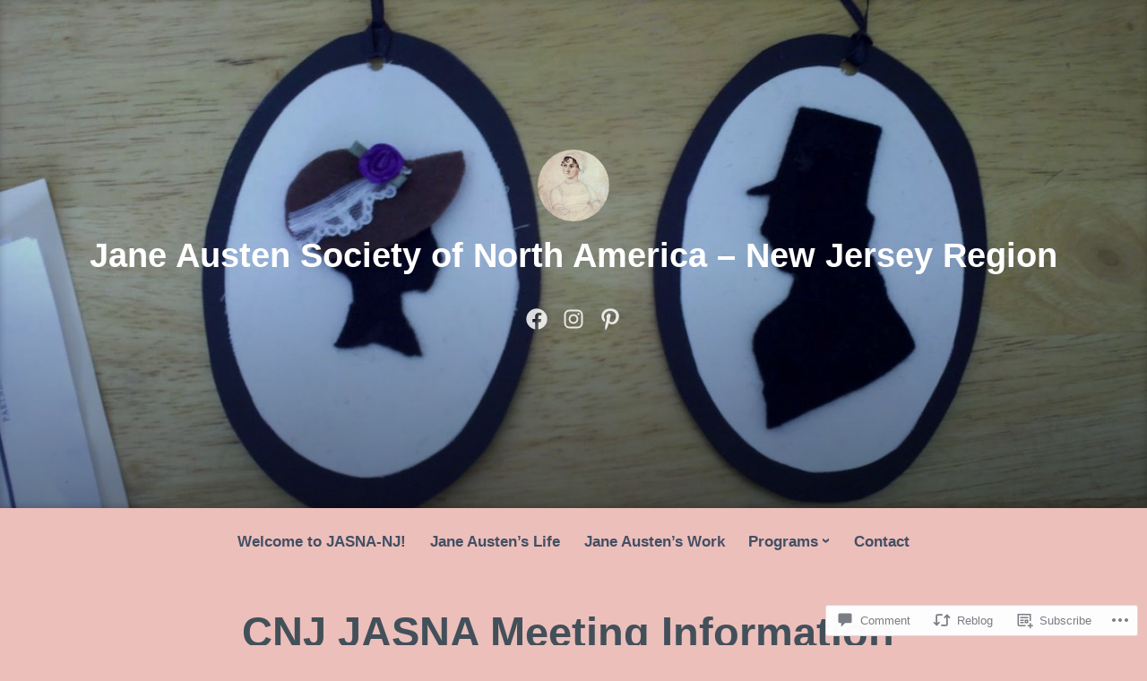

--- FILE ---
content_type: text/css;charset=utf-8
request_url: https://jasnanj.com/_static/??-eJydUVtOAzEMvBDGorRUfCCOUqXBZN114igPKm6Pd1uVAlWF+hPNOBnbM8F9Bq+pUWoYO2TpgVNFrzFaCYRHMlZ/Ve6tcoeMSRubup7A4eJyzx217Px45Fh7wg0nj4ESlUObi/BPzzZQtK1y3yKnN8pkh21mXLgOVGCBtX0K3SKcrG5F/XjT2MnOPBr22QL7TxpWmt+ex3K823zYCC3oetPomiV8UnlxtbKHeScYSDIVrMWmq2cnYF/Vz/G1TQqZ4WAwzO6/6TVRIAWLyTXW9IPAuzguk/Q1vjysV4+L9fPTcrX7AjFG6Lg=&cssminify=yes
body_size: 50671
content:
p.comment-likes {
	height: 16px;
	float: none;
	width: 100%;
	clear: both;
	display: block;
	margin-left: -2px;
}

p.comment-not-liked {
	cursor: pointer;
}

p.comment-likes a.view-likers {
	text-decoration: underline;
	border: none;
}

div.comment-likes-overlay {
	color: rgb(85, 85, 85);
	position: absolute;
	font-size: 9pt;
	padding: 0;
	margin: 0;
	
	z-index: 20000;
}

div.comment-likes-overlay div.inner {
	background-color: white;
	border: 1px solid #dfdfdf;
	border-color: rgba(0, 0, 0, 0.1);
	padding: 8px;
	margin: 0;
	max-width: 310px;
	max-height: 250px;
	overflow: hidden;

	-webkit-box-shadow: 0 0 2px rgba(0, 0, 0, 0.15), 0 3px 8px rgba(0, 0, 0, 0.1);
	-moz-box-shadow: 0 0 2px rgba(0, 0, 0, 0.15), 0 3px 8px rgba(0, 0, 0, 0.1);
	box-shadow: 0 0 2px rgba(0, 0, 0, 0.15), 0 3px 8px rgba(0, 0, 0, 0.1);
}

div.comment-likes-overlay div.inner a img {
	text-decoration: none;
	height: 25px;
	width: 25px;
	margin: 2px 10px 2px 2px;
	vertical-align: middle;
}

div.comment-likes-overlay div.inner ul {
	margin: 0;
	padding: 0;
}

div.comment-likes-overlay div.inner ul li {
	float: left;
	display: inline;
	padding: 0;
	margin: 0 0 5px 0;
	
	overflow: hidden;
	white-space: nowrap;
	text-overflow: ellipsis;
}

div.comment-likes-overlay div.inner ul.single li {
	width: 100%; 
}

div.comment-likes-overlay div.inner ul.double li {
	width: 50%; 
}

div.comment-likes-overlay div.inner a,
div.comment-likes-overlay div.inner a:hover {
	text-decoration: none;
	border-bottom: none;
	background: transparent;
}

div.comment-likes-overlay div.inner ul li a span.user-name {
	color: rgb(85, 85, 85);
}

p.comment-likes span.comment-like-feedback {
	font-size: 12px;
	line-height: 1.8em;
	opacity: .8;
	float: left;
	padding: 1px 0 0 5px;
	display: block !important;
}

a.comment-like-link:hover {
	background: transparent;
}

a.comment-like-link span {
	display: none;
}

a.comment-like-link {
	outline: none;
	border: 0 !important;
	text-decoration: none !important;
	padding: 0;
	margin: 0;
	float: left;
	text-decoration: none;
	line-height: 70%;
	background: transparent;
}

a.comment-like-link:before,
div.comment-likes-overlay span.icon {
	-webkit-font-smoothing: antialiased;
	font-family: "Noticons";
	font-size: 20px;
	line-height: .9;
}

div.comment-likes-overlay span.icon {
	color: white;
	height: 100%;
	margin: 0;
	padding: 3px 0 1px 0;
}

a.comment-like-link:before {
	color: #2EA2CC;
	content: '\f408';
	width: 16px;
	display: inline-block;
}

a.comment-like-link.loading {
	-webkit-transition: opacity 2s;
	-moz-transition: opacity 2s;
	-ms-transition: opacity 2s;
	-o-transition: opacity 2s;
	transition: opacity 2s;

	opacity: 0;
}

a.comment-like-link:hover:before,
p.comment-liked a.comment-like-link:before,
p.comment-not-liked:hover a.comment-like-link:before {
	color: #f1831e;
	background: transparent;
}



div.comment-likes-overlay div .slider-nav {
	position: relative;
	clear: both;
	width: 310px;
	height: 40px;
	margin: 15px 0 -15px -12px;
	text-align: center;
	border-top: 1px solid #dfdfdf;
}

div.comment-likes-overlay div .slider-nav em {
	font-style: normal;
}

div.comment-likes-overlay div .slider-nav .prev {
	position: absolute;
	top: 0;
	left: 0;
	display: block;
	width: 40px;
	height: 40px;
	border-right: 1px solid #dfdfdf;
}

div.comment-likes-overlay div .slider-nav .noticon {
	width: 40px;
	height: 40px;
	font-size: 25px;
	line-height: 40px;
}

div.comment-likes-overlay div .slider-nav .next {
	position: absolute;
	top: 0;
	right: 0;
	display: block;
	display: block;
	width: 40px;
	height: 40px;
	border-left: 1px solid #dfdfdf;
}

div.comment-likes-overlay div .slider-nav .position {
	position: absolute;
	top: 0;
	left: 40px;
	bottom: 0;
	right: 40px;
	text-align:center;
}

div.comment-likes-overlay div .slider-nav .position div {
	display: inline;
}

div.comment-likes-overlay div .slider-nav .position em {
	display: inline-block;
	padding: 0 3px;
	font-size: 30px;
	line-height: 40px;
	color: #bbb;
	cursor: pointer;
}

div.comment-likes-overlay div .slider-nav .position .on {
	color: #1e8cbe;
}



div.comment-likes-overlay .swipe {
	overflow: hidden;
	visibility: hidden;
	position: relative;
}

div.comment-likes-overlay .swipe-wrap {
	overflow: hidden;
	position: relative;
}


div.comment-likes-overlay .swipe-wrap > div {
	float: left;
	width: 100%;
	position: relative;
}




@font-face {
  font-family: "Noticons";
  src: url(/i/noticons/./Noticons.eot?) format("embedded-opentype");
  font-weight: normal;
  font-style: normal;
}

@font-face {
  font-family: "Noticons";
  src: url("[data-uri]") format("woff"),
       url(/i/noticons/./Noticons.ttf) format("truetype"),
       url(/i/noticons/./Noticons.svg#Noticons) format("svg");
  font-weight: normal;
  font-style: normal;
}

@media screen and (-webkit-min-device-pixel-ratio:0) {
  @font-face {
    font-family: "Noticons";
    src: url(/i/noticons/./Noticons.svg#Noticons) format("svg");
  }
}




.noticon {
	font-size: 16px;
	vertical-align: top;
	text-align: center;
	-moz-transition: color .1s ease-in 0;
	-webkit-transition: color .1s ease-in 0;
	display: inline-block;
	font-family: "Noticons";
	font-style: normal;
	font-weight: normal;
	font-variant: normal;
	line-height: 1;
	text-decoration: inherit;
	text-transform: none;
	-moz-osx-font-smoothing: grayscale;
	-webkit-font-smoothing: antialiased;
	speak: none;
}




.noticon-404:before { content: "\f423"; }
.noticon-activity:before { content: "\f508"; }
.noticon-add:before { content: "\f8b3"; }
.noticon-add-media:before { content: "\f8d9"; }
.noticon-akismet:before { content: "\f8d2"; }
.noticon-anchor:before { content: "\f509"; }
.noticon-art:before { content: "\f8b4"; }
.noticon-aside:before { content: "\f101"; }
.noticon-atsign:before { content: "\f814"; }
.noticon-attachment:before { content: "\f416"; }
.noticon-audio:before { content: "\f109"; }
.noticon-automattic:before { content: "\f815"; }
.noticon-automattic-blip:before { content: "\f817"; }
.noticon-automattic-ring:before { content: "\f816"; }
.noticon-bell:before { content: "\f8d4"; }
.noticon-bold:before { content: "\f471"; }
.noticon-book:before { content: "\f444"; }
.noticon-bug:before { content: "\f50a"; }
.noticon-bullhorn:before { content: "\f8a5"; }
.noticon-bullseye:before { content: "\f8a0"; }
.noticon-cart:before { content: "\f447"; }
.noticon-category:before { content: "\f301"; }
.noticon-chat:before { content: "\f108"; }
.noticon-checkmark:before { content: "\f418"; }
.noticon-close:before { content: "\f405"; }
.noticon-close-alt:before { content: "\f406"; }
.noticon-cloud:before { content: "\f426"; }
.noticon-cloud-download:before { content: "\f440"; }
.noticon-cloud-upload:before { content: "\f441"; }
.noticon-code:before { content: "\f462"; }
.noticon-codepen:before { content: "\f216"; }
.noticon-cog:before { content: "\f445"; }
.noticon-collapse:before { content: "\f432"; }
.noticon-colors:before { content: "\f8a7"; }
.noticon-comment:before { content: "\f300"; }
.noticon-compact:before { content: "\f807"; }
.noticon-day:before { content: "\f305"; }
.noticon-digg:before { content: "\f221"; }
.noticon-document:before { content: "\f443"; }
.noticon-dot:before { content: "\f428"; }
.noticon-downarrow:before { content: "\f502"; }
.noticon-download:before { content: "\f50b"; }
.noticon-draggable:before { content: "\f436"; }
.noticon-dribbble:before { content: "\f201"; }
.noticon-dropbox:before { content: "\f225"; }
.noticon-dropdown:before { content: "\f433"; }
.noticon-dropdown-left:before { content: "\f434"; }
.noticon-edit:before { content: "\f411"; }
.noticon-ellipsis:before { content: "\f476"; }
.noticon-eventbrite:before { content: "\f8a6"; }
.noticon-expand:before { content: "\f431"; }
.noticon-external:before { content: "\f442"; }
.noticon-facebook:before { content: "\f203"; }
.noticon-facebook-alt:before { content: "\f204"; }
.noticon-fastforward:before { content: "\f458"; }
.noticon-features:before { content: "\f8a8"; }
.noticon-feed:before { content: "\f413"; }
.noticon-flag:before { content: "\f468"; }
.noticon-flickr:before { content: "\f211"; }
.noticon-follow:before { content: "\f801"; }
.noticon-following:before { content: "\f803"; }
.noticon-fonts:before { content: "\f8b5"; }
.noticon-foursquare:before { content: "\f226"; }
.noticon-fullscreen:before { content: "\f474"; }
.noticon-gallery:before { content: "\f103"; }
.noticon-ghost:before { content: "\f8d5"; }
.noticon-gift:before { content: "\f8a4"; }
.noticon-github:before { content: "\f200"; }
.noticon-googleplus:before { content: "\f206"; }
.noticon-googleplus-alt:before { content: "\f218"; }
.noticon-gravatar:before { content: "\f8d0"; }
.noticon-gridview:before { content: "\f808"; }
.noticon-handset:before { content: "\f50c"; }
.noticon-heart:before { content: "\f461"; }
.noticon-help:before { content: "\f457"; }
.noticon-hide:before { content: "\f404"; }
.noticon-hierarchy:before { content: "\f505"; }
.noticon-home:before { content: "\f409"; }
.noticon-horizon:before { content: "\f8d8"; }
.noticon-image:before { content: "\f102"; }
.noticon-info:before { content: "\f455"; }
.noticon-instagram:before { content: "\f215"; }
.noticon-italic:before { content: "\f472"; }
.noticon-jetpack:before { content: "\f8d3"; }
.noticon-key:before { content: "\f427"; }
.noticon-layouts:before { content: "\f8a9"; }
.noticon-leftarrow:before { content: "\f503"; }
.noticon-lightbulb:before { content: "\f8a1"; }
.noticon-link:before { content: "\f107"; }
.noticon-linkedin:before { content: "\f207"; }
.noticon-linkedin-alt:before { content: "\f208"; }
.noticon-localization:before { content: "\f8b2"; }
.noticon-location:before { content: "\f417"; }
.noticon-lock:before { content: "\f470"; }
.noticon-mail:before { content: "\f410"; }
.noticon-maximize:before { content: "\f422"; }
.noticon-medium:before { content: "\f8d6"; }
.noticon-menu:before { content: "\f419"; }
.noticon-microphone:before { content: "\f50d"; }
.noticon-milestone:before { content: "\f806"; }
.noticon-minimize:before { content: "\f421"; }
.noticon-minus:before { content: "\f50e"; }
.noticon-month:before { content: "\f307"; }
.noticon-move:before { content: "\f50f"; }
.noticon-next:before { content: "\f429"; }
.noticon-notice:before { content: "\f456"; }
.noticon-notification:before { content: "\f800"; }
.noticon-paintbrush:before { content: "\f506"; }
.noticon-path:before { content: "\f219"; }
.noticon-pause:before { content: "\f448"; }
.noticon-phone:before { content: "\f437"; }
.noticon-picture:before { content: "\f473"; }
.noticon-pinned:before { content: "\f308"; }
.noticon-pinterest:before { content: "\f209"; }
.noticon-pinterest-alt:before { content: "\f210"; }
.noticon-play:before { content: "\f452"; }
.noticon-plugin:before { content: "\f439"; }
.noticon-plus:before { content: "\f510"; }
.noticon-pocket:before { content: "\f224"; }
.noticon-polldaddy:before { content: "\f217"; }
.noticon-portfolio:before { content: "\f460"; }
.noticon-previous:before { content: "\f430"; }
.noticon-price:before { content: "\f8b0"; }
.noticon-print:before { content: "\f469"; }
.noticon-promoted:before { content: "\f812"; }
.noticon-quote:before { content: "\f106"; }
.noticon-rating-empty:before { content: "\f511"; }
.noticon-rating-full:before { content: "\f512"; }
.noticon-rating-half:before { content: "\f513"; }
.noticon-reader:before { content: "\f8a2"; }
.noticon-reader-alt:before { content: "\f8a3"; }
.noticon-reblog:before { content: "\f805"; }
.noticon-reddit:before { content: "\f222"; }
.noticon-refresh:before { content: "\f420"; }
.noticon-reply:before { content: "\f412"; }
.noticon-reply-alt:before { content: "\f466"; }
.noticon-reply-single:before { content: "\f467"; }
.noticon-rewind:before { content: "\f459"; }
.noticon-rightarrow:before { content: "\f501"; }
.noticon-search:before { content: "\f400"; }
.noticon-send-to-phone:before { content: "\f438"; }
.noticon-send-to-tablet:before { content: "\f454"; }
.noticon-share:before { content: "\f415"; }
.noticon-show:before { content: "\f403"; }
.noticon-shuffle:before { content: "\f514"; }
.noticon-sitemap:before { content: "\f507"; }
.noticon-skip-ahead:before { content: "\f451"; }
.noticon-skip-back:before { content: "\f450"; }
.noticon-skype:before { content: "\f220"; }
.noticon-spam:before { content: "\f424"; }
.noticon-spike:before { content: "\f811"; }
.noticon-spotify:before { content: "\f515"; }
.noticon-squarespace:before { content: "\f8d7"; }
.noticon-standard:before { content: "\f100"; }
.noticon-star:before { content: "\f408"; }
.noticon-status:before { content: "\f105"; }
.noticon-stop:before { content: "\f449"; }
.noticon-stumbleupon:before { content: "\f223"; }
.noticon-subscribe:before { content: "\f463"; }
.noticon-subscribed:before { content: "\f465"; }
.noticon-summary:before { content: "\f425"; }
.noticon-tablet:before { content: "\f453"; }
.noticon-tag:before { content: "\f302"; }
.noticon-time:before { content: "\f303"; }
.noticon-title:before { content: "\f8b6"; }
.noticon-top:before { content: "\f435"; }
.noticon-trapper:before { content: "\f810"; }
.noticon-trash:before { content: "\f407"; }
.noticon-trophy:before { content: "\f804"; }
.noticon-tumblr:before { content: "\f214"; }
.noticon-twitch:before { content: "\f516"; }
.noticon-twitter:before { content: "\f202"; }
.noticon-types:before { content: "\f8b1"; }
.noticon-unapprove:before { content: "\f446"; }
.noticon-unfollow:before { content: "\f802"; }
.noticon-unsubscribe:before { content: "\f464"; }
.noticon-unzoom:before { content: "\f401"; }
.noticon-uparrow:before { content: "\f500"; }
.noticon-user:before { content: "\f304"; }
.noticon-vaultpress:before { content: "\f8d1"; }
.noticon-video:before { content: "\f104"; }
.noticon-videocamera:before { content: "\f517"; }
.noticon-vimeo:before { content: "\f212"; }
.noticon-warning:before { content: "\f414"; }
.noticon-website:before { content: "\f475"; }
.noticon-week:before { content: "\f306"; }
.noticon-wordads:before { content: "\f813"; }
.noticon-wordpress:before { content: "\f205"; }
.noticon-xpost:before { content: "\f504"; }
.noticon-youtube:before { content: "\f213"; }
.noticon-zoom:before { content: "\f402"; }




.noticon-like:before { content: "\f408"; }




@font-face {
	font-family: Genericons;
	src: url(/wp-content/mu-plugins/jetpack-plugin/sun/_inc/genericons/genericons/./Genericons.eot);
	src: url(/wp-content/mu-plugins/jetpack-plugin/sun/_inc/genericons/genericons/./Genericons.eot?) format("embedded-opentype");
	font-weight: 400;
	font-style: normal;
}

@font-face {
	font-family: Genericons;
	src:
		url([data-uri]) format("woff"),
       url(/wp-content/mu-plugins/jetpack-plugin/sun/_inc/genericons/genericons/./Genericons.ttf) format("truetype"),
		url(/wp-content/mu-plugins/jetpack-plugin/sun/_inc/genericons/genericons/./Genericons.svg#Genericons) format("svg");
	font-weight: 400;
	font-style: normal;
}

@media screen and (-webkit-min-device-pixel-ratio: 0) {

	@font-face {
		font-family: Genericons;
		src: url(/wp-content/mu-plugins/jetpack-plugin/sun/_inc/genericons/genericons/./Genericons.svg#Genericons) format("svg");
	}
}




.genericon {
	font-size: 16px;
	vertical-align: top;
	text-align: center;
	transition: color 0.1s ease-in 0;
	display: inline-block;
	font-family: Genericons;
	font-style: normal;
	font-weight: 400;
	font-variant: normal;
	line-height: 1;
	text-decoration: inherit;
	text-transform: none;
	-moz-osx-font-smoothing: grayscale;
	-webkit-font-smoothing: antialiased;
	speak: none;
}




.genericon-rotate-90 {
	transform: rotate(90deg);
	filter: progid:DXImageTransform.Microsoft.BasicImage(rotation=1);
}

.genericon-rotate-180 {
	transform: rotate(180deg);
	filter: progid:DXImageTransform.Microsoft.BasicImage(rotation=2);
}

.genericon-rotate-270 {
	transform: rotate(270deg);
	filter: progid:DXImageTransform.Microsoft.BasicImage(rotation=3);
}

.genericon-flip-horizontal {
	transform: scale(-1, 1);
}

.genericon-flip-vertical {
	transform: scale(1, -1);
}




.genericon-404::before {
	content: "\f423";
}

.genericon-activity::before {
	content: "\f508";
}

.genericon-anchor::before {
	content: "\f509";
}

.genericon-aside::before {
	content: "\f101";
}

.genericon-attachment::before {
	content: "\f416";
}

.genericon-audio::before {
	content: "\f109";
}

.genericon-bold::before {
	content: "\f471";
}

.genericon-book::before {
	content: "\f444";
}

.genericon-bug::before {
	content: "\f50a";
}

.genericon-cart::before {
	content: "\f447";
}

.genericon-category::before {
	content: "\f301";
}

.genericon-chat::before {
	content: "\f108";
}

.genericon-checkmark::before {
	content: "\f418";
}

.genericon-close::before {
	content: "\f405";
}

.genericon-close-alt::before {
	content: "\f406";
}

.genericon-cloud::before {
	content: "\f426";
}

.genericon-cloud-download::before {
	content: "\f440";
}

.genericon-cloud-upload::before {
	content: "\f441";
}

.genericon-code::before {
	content: "\f462";
}

.genericon-codepen::before {
	content: "\f216";
}

.genericon-cog::before {
	content: "\f445";
}

.genericon-collapse::before {
	content: "\f432";
}

.genericon-comment::before {
	content: "\f300";
}

.genericon-day::before {
	content: "\f305";
}

.genericon-digg::before {
	content: "\f221";
}

.genericon-document::before {
	content: "\f443";
}

.genericon-dot::before {
	content: "\f428";
}

.genericon-downarrow::before {
	content: "\f502";
}

.genericon-download::before {
	content: "\f50b";
}

.genericon-draggable::before {
	content: "\f436";
}

.genericon-dribbble::before {
	content: "\f201";
}

.genericon-dropbox::before {
	content: "\f225";
}

.genericon-dropdown::before {
	content: "\f433";
}

.genericon-dropdown-left::before {
	content: "\f434";
}

.genericon-edit::before {
	content: "\f411";
}

.genericon-ellipsis::before {
	content: "\f476";
}

.genericon-expand::before {
	content: "\f431";
}

.genericon-external::before {
	content: "\f442";
}

.genericon-facebook::before {
	content: "\f203";
}

.genericon-facebook-alt::before {
	content: "\f204";
}

.genericon-fastforward::before {
	content: "\f458";
}

.genericon-feed::before {
	content: "\f413";
}

.genericon-flag::before {
	content: "\f468";
}

.genericon-flickr::before {
	content: "\f211";
}

.genericon-foursquare::before {
	content: "\f226";
}

.genericon-fullscreen::before {
	content: "\f474";
}

.genericon-gallery::before {
	content: "\f103";
}

.genericon-github::before {
	content: "\f200";
}

.genericon-googleplus::before {
	content: "\f206";
}

.genericon-googleplus-alt::before {
	content: "\f218";
}

.genericon-handset::before {
	content: "\f50c";
}

.genericon-heart::before {
	content: "\f461";
}

.genericon-help::before {
	content: "\f457";
}

.genericon-hide::before {
	content: "\f404";
}

.genericon-hierarchy::before {
	content: "\f505";
}

.genericon-home::before {
	content: "\f409";
}

.genericon-image::before {
	content: "\f102";
}

.genericon-info::before {
	content: "\f455";
}

.genericon-instagram::before {
	content: "\f215";
}

.genericon-italic::before {
	content: "\f472";
}

.genericon-key::before {
	content: "\f427";
}

.genericon-leftarrow::before {
	content: "\f503";
}

.genericon-link::before {
	content: "\f107";
}

.genericon-linkedin::before {
	content: "\f207";
}

.genericon-linkedin-alt::before {
	content: "\f208";
}

.genericon-location::before {
	content: "\f417";
}

.genericon-lock::before {
	content: "\f470";
}

.genericon-mail::before {
	content: "\f410";
}

.genericon-maximize::before {
	content: "\f422";
}

.genericon-menu::before {
	content: "\f419";
}

.genericon-microphone::before {
	content: "\f50d";
}

.genericon-minimize::before {
	content: "\f421";
}

.genericon-minus::before {
	content: "\f50e";
}

.genericon-month::before {
	content: "\f307";
}

.genericon-move::before {
	content: "\f50f";
}

.genericon-next::before {
	content: "\f429";
}

.genericon-notice::before {
	content: "\f456";
}

.genericon-paintbrush::before {
	content: "\f506";
}

.genericon-path::before {
	content: "\f219";
}

.genericon-pause::before {
	content: "\f448";
}

.genericon-phone::before {
	content: "\f437";
}

.genericon-picture::before {
	content: "\f473";
}

.genericon-pinned::before {
	content: "\f308";
}

.genericon-pinterest::before {
	content: "\f209";
}

.genericon-pinterest-alt::before {
	content: "\f210";
}

.genericon-play::before {
	content: "\f452";
}

.genericon-plugin::before {
	content: "\f439";
}

.genericon-plus::before {
	content: "\f510";
}

.genericon-pocket::before {
	content: "\f224";
}

.genericon-polldaddy::before {
	content: "\f217";
}

.genericon-portfolio::before {
	content: "\f460";
}

.genericon-previous::before {
	content: "\f430";
}

.genericon-print::before {
	content: "\f469";
}

.genericon-quote::before {
	content: "\f106";
}

.genericon-rating-empty::before {
	content: "\f511";
}

.genericon-rating-full::before {
	content: "\f512";
}

.genericon-rating-half::before {
	content: "\f513";
}

.genericon-reddit::before {
	content: "\f222";
}

.genericon-refresh::before {
	content: "\f420";
}

.genericon-reply::before {
	content: "\f412";
}

.genericon-reply-alt::before {
	content: "\f466";
}

.genericon-reply-single::before {
	content: "\f467";
}

.genericon-rewind::before {
	content: "\f459";
}

.genericon-rightarrow::before {
	content: "\f501";
}

.genericon-search::before {
	content: "\f400";
}

.genericon-send-to-phone::before {
	content: "\f438";
}

.genericon-send-to-tablet::before {
	content: "\f454";
}

.genericon-share::before {
	content: "\f415";
}

.genericon-show::before {
	content: "\f403";
}

.genericon-shuffle::before {
	content: "\f514";
}

.genericon-sitemap::before {
	content: "\f507";
}

.genericon-skip-ahead::before {
	content: "\f451";
}

.genericon-skip-back::before {
	content: "\f450";
}

.genericon-spam::before {
	content: "\f424";
}

.genericon-spotify::before {
	content: "\f515";
}

.genericon-standard::before {
	content: "\f100";
}

.genericon-star::before {
	content: "\f408";
}

.genericon-status::before {
	content: "\f105";
}

.genericon-stop::before {
	content: "\f449";
}

.genericon-stumbleupon::before {
	content: "\f223";
}

.genericon-subscribe::before {
	content: "\f463";
}

.genericon-subscribed::before {
	content: "\f465";
}

.genericon-summary::before {
	content: "\f425";
}

.genericon-tablet::before {
	content: "\f453";
}

.genericon-tag::before {
	content: "\f302";
}

.genericon-time::before {
	content: "\f303";
}

.genericon-top::before {
	content: "\f435";
}

.genericon-trash::before {
	content: "\f407";
}

.genericon-tumblr::before {
	content: "\f214";
}

.genericon-twitch::before {
	content: "\f516";
}

.genericon-twitter::before {
	content: "\f202";
}

.genericon-unapprove::before {
	content: "\f446";
}

.genericon-unsubscribe::before {
	content: "\f464";
}

.genericon-unzoom::before {
	content: "\f401";
}

.genericon-uparrow::before {
	content: "\f500";
}

.genericon-user::before {
	content: "\f304";
}

.genericon-video::before {
	content: "\f104";
}

.genericon-videocamera::before {
	content: "\f517";
}

.genericon-vimeo::before {
	content: "\f212";
}

.genericon-warning::before {
	content: "\f414";
}

.genericon-website::before {
	content: "\f475";
}

.genericon-week::before {
	content: "\f306";
}

.genericon-wordpress::before {
	content: "\f205";
}

.genericon-xpost::before {
	content: "\f504";
}

.genericon-youtube::before {
	content: "\f213";
}

.genericon-zoom::before {
	content: "\f402";
}







html {
	font-family: sans-serif;

	-webkit-text-size-adjust: 100%;
		-ms-text-size-adjust: 100%;
}

body {
	margin: 0;
}

article,
aside,
details,
figcaption,
figure,
footer,
header,
hgroup,
main,
menu,
nav,
section {
	display: block;
}

summary {
	display: list-item;
}

audio,
canvas,
progress,
video {
	display: inline-block;
	vertical-align: baseline;
}

audio:not([controls]) {
	display: none;
	height: 0;
}

[hidden],
template {
	display: none;
}

a {
	background-color: transparent;
}

a:active,
a:hover {
	outline: 0;
}

abbr[title] {
	border-bottom: 1px dotted;
}

b,
strong {
	font-weight: 700;
}

dfn {
	font-style: italic;
}

h1 {
	margin: .67em 0;
	font-size: 2em;
}

mark {
	color: #000;
	background: #ff0;
}

small {
	font-size: 80%;
}

sub,
sup {
	position: relative;
	font-size: 75%;
	line-height: 0;
	vertical-align: baseline;
}

sup {
	top: -.5em;
}

sub {
	bottom: -.25em;
}

img {
	max-width: 100%;
	height: auto;
	border: 0;
}

svg:not(:root) {
	overflow: hidden;
}

figure {
	margin: 1em 40px;
}

hr {
	box-sizing: content-box;
	height: 0;
}

pre {
	overflow: auto;
}

code,
kbd,
pre,
samp {
	font-family: Monaco, Consolas, "Andale Mono", "DejaVu Sans Mono", monospace;
	font-size: 1em;
}

button,
input,
optgroup,
select,
textarea {
	margin: 0;
	font: inherit;
	color: inherit;
}

button {
	overflow: visible;
}

button,
select {
	text-transform: none;
}

button,
html input[type="button"],
input[type="reset"],
input[type="submit"] {
	cursor: pointer;

	-webkit-appearance: button;
}

button[disabled],
html input[disabled] {
	cursor: default;
}

button::-moz-focus-inner,
input::-moz-focus-inner {
	padding: 0;
	border: 0;
}

input {
	line-height: normal;
}

input[type="checkbox"],
input[type="radio"] {
	box-sizing: border-box;
	padding: 0;
}

input[type="number"]::-webkit-inner-spin-button,
input[type="number"]::-webkit-outer-spin-button {
	height: auto;
}

input[type="search"] {
	box-sizing: content-box;

	-webkit-appearance: textfield;
}

input[type="search"]::-webkit-search-cancel-button,
input[type="search"]::-webkit-search-decoration {
	-webkit-appearance: none;
}

fieldset {
	margin: 0 2px;
	padding: .35em .625em .75em;
	border: 1px solid #c0c0c0;
}

legend {
	padding: 0;
	border: 0;
}

textarea {
	overflow: auto;
}

optgroup {
	font-weight: 700;
}

table {
	border-spacing: 0;
	border-collapse: collapse;
}

td,
th {
	padding: 0;
}



body {
	background: #fff;
}

body,
button,
input,
select,
textarea {
	font-family: Georgia, "Times New Roman", serif;
	font-size: 18px;
	line-height: 1.75;
	color: #383838;
}

select {
	font-size: 13px;
}

h1,
h2,
h3,
h4,
h5,
h6 {
	margin-top: .875em;
	margin-bottom: .875em;
	font-family: -apple-system, BlinkMacSystemFont, "Segoe UI", "Roboto", "Oxygen-Sans", "Ubuntu", "Cantarell", "Helvetica Neue", sans-serif;
	line-height: 1.1;
	color: #333332;
}

h1 {
	font-size: 32px;
	margin-bottom: .4375em;
}

h2 {
	font-size: 24px;
	margin-bottom: .4375em;
}

h3 {
	font-size: 19px;
}

h4 {
	font-size: 15px;
}

h5 {
	font-size: 14px;
}

h6 {
	font-size: 13px;
}

h5,
h6 {
	line-height: 1.3;
}

hr {
	height: 1px;
	margin: 1.75em 0;
	border: 0;
	background-color: #ccc;
}

p {
	margin-bottom: .875em;
}

ul,
ol {
	margin: 0 0 1.75em 2em;
	padding: 0;
	list-style-position: outside;
}

ul ul,
ol ul,
ul ol,
ol ol {
	margin-bottom: 0;
	margin-left: 2em;
}

ul li,
ol li {
	margin-top: .4375em;
}

ul {
	list-style-type: disc;
}

ol {
	list-style-type: decimal;
}

dt {
	font-weight: 700;
}

dd {
	margin: .4375em 1.75em 1.75em;
}

b,
strong {
	font-weight: 700;
}

dfn,
cite,
em,
i {
	font-style: italic;
}

blockquote {
	margin: 1.75em .875em 1.75em -1.9em;
	padding: 0 0 0 1.75em;
	font-family: Georgia, "Times New Roman", serif;
	font-style: italic;
	border: solid #0087be;
	border-width: 0 0 0 3px;
}

.comments-area blockquote {
	margin-left: 0;
}

blockquote blockquote {
	margin-left: 1.75em;
}

blockquote.aligncenter,
blockquote.alignleft,
blockquote.alignright {
	padding: .875em 0;
	font-family: Georgia, "Times New Roman", serif;
	font-size: 20px;
	font-style: italic;
	text-align: center;
	color: #a5a5a5;
	border: 0;
}
blockquote.alignright,
blockquote.alignleft {
	max-width: 100%;
	padding: 0;
	margin-left: auto;
	margin-right: auto;
	text-align: left;
}

blockquote cite {
	display: block;
	margin-top: .875em;
	font-size: .875em;
	font-weight: bold;
}

blockquote cite:before {
	margin-right: .21875em;
	margin-left: 0;
	content: "\2014";
	font-weight: normal;
}

blockquote h1,
blockquote h2,
blockquote h3,
blockquote h4 {
	font-family: inherit;
	font-weight: normal;
}

address {
	margin: 0 0 1.75em;
}

pre {
	overflow: auto;
	max-width: 100%;
	padding: 1.75em;
	font-family: Monaco, Consolas, "Andale Mono", "DejaVu Sans Mono", monospace;
	line-height: 1.75;
	background: #f5f5f5;
}

pre,
code,
kbd,
tt,
var {
	font-size: 18px;
}

pre pre,
pre code,
pre kbd,
pre tt,
pre var {
	background: transparent;
}

code,
kbd,
tt,
var {
	padding: 2px 5px 2px 5px;
	font-family: Monaco, Consolas, "Andale Mono", "DejaVu Sans Mono", monospace;
	background: #eee;
}

abbr,
acronym {
	cursor: help;
	border-bottom: 1px dotted #666;
}

mark,
ins {
	text-decoration: none;
	background: #fff9c0;
}

sup,
sub {
	position: relative;
	height: 0;
	font-size: 75%;
	line-height: 0;
	vertical-align: baseline;
}

sup {
	bottom: 1ex;
}

sub {
	top: .5ex;
}

small {
	font-size: 75%;
}

big {
	font-size: 125%;
}

figure {
	margin: 0;
}

table {
	width: 100%;
	margin: 0 0 1.75em;
	font-size: 90%;
}

th {
	font-weight: 700;
}

textarea {
	overflow: auto;
	width: 95%;
	padding-left: 3px;
	vertical-align: top;
}

a {
	text-decoration: none;
	color: #0087be;
}

a:visited {
	text-decoration: none;
	color: #0087be;
}

a:hover {
	text-decoration: underline;
}

a:hover,
a:focus,
a:active {
	color: #00aadc;
}

a:focus,
a:active,
button:focus,
button:active {
	outline: thin dotted;
}

table,
th,
td {
	border: 1px solid #ddd;
}

table {
	
	width: 100%;
	margin: 0 0 1.75em;
	border-spacing: 0;
	border-collapse: separate;
	border-width: 1px 0 0 1px;
}

caption,
th,
td {
	font-weight: normal;
	text-align: left;
}

th {
	font-weight: 700;
	border-width: 0 1px 1px 0;
}

td {
	border-width: 0 1px 1px 0;
}

th,
td {
	padding: .4375em;
	word-break: break-word;
}

.wp-block-cover.has-white-background-color .wp-block-cover__inner-container {
	color: #383838;
}



button,
input,
select,
textarea {
	max-width: 100%;
	margin: 0;
	font: inherit;
	vertical-align: middle;
}

button:focus,
input:focus,
button:active,
input:active {
	outline: 0;
}

.button,
.more-link,
button,
input[type="button"],
input[type="reset"],
input[type="submit"],
.posts-navigation .nav-links a,
#content #infinite-handle span button {
	display: inline-block;
	box-sizing: content-box;
	padding: .4375em .875em;
	cursor: pointer;
	-webkit-transition: background 120ms ease-in-out, box-shadow 120ms ease-in-out;
			transition: background 120ms ease-in-out, box-shadow 120ms ease-in-out;
	font-family: -apple-system, BlinkMacSystemFont, "Segoe UI", "Roboto", "Oxygen-Sans", "Ubuntu", "Cantarell", "Helvetica Neue", sans-serif;
	font-size: 16px;
	font-weight: 400;
	font-style: normal;
	text-decoration: none;
	color: #fff;
	border: solid 1px transparent;
	border-radius: 3px;
	background: #0087be;

	-webkit-font-smoothing: antialiased;
	-moz-osx-font-smoothing: grayscale;
}

.button:focus,
.button:active,
.more-link:focus,
.more-link:active,
button:focus,
input[type="button"]:focus,
input[type="reset"]:focus,
input[type="submit"]:focus,
.posts-navigation .nav-links a:focus,
#content #infinite-handle span button:focus,
button:active,
input[type="button"]:active,
input[type="reset"]:active,
input[type="submit"]:active,
.posts-navigation .nav-links a:active,
#content #infinite-handle span button:active {
	outline: 0;
	background: #767676;
	box-shadow: inset 0 2px 2px rgba(0, 0, 0, .25), 0 0 0 6px rgba(0, 0, 0, .08);
}

.button:hover,
.more-link:hover,
button:hover,
input[type="button"]:hover,
input[type="reset"]:hover,
input[type="submit"]:hover,
.posts-navigation .nav-links a:hover,
#content #infinite-handle span button:hover {
	text-decoration: none;
	color: #fff;
	background: #767676;
}

.button:visited,
.more-link:visited {
	color: white;
}

.more-link {
	display: block;
	clear: both;
	width: 130px;
	margin: .4375em 0 1.75em;
	text-align: center;
}

input + button,
input + input[type="button"],
input + input[type="reset"],
input + input[type="submit"],
input + .posts-navigation .nav-links a,
input + #content #infinite-handle span button,
label + button,
label + input[type="button"],
label + input[type="reset"],
label + input[type="submit"],
label + .posts-navigation .nav-links a,
label + #content #infinite-handle span button {
	margin-left: .21875em;
}

input[type="text"],
input[type="password"],
input[type="email"],
input[type="search"],
input[type="url"],
textarea {
	box-sizing: border-box;
	-webkit-transition: color 160ms ease, border-color 160ms ease, box-shadow 160ms ease;
			transition: color 160ms ease, border-color 160ms ease, box-shadow 160ms ease;
	font-family: Georgia, "Times New Roman", serif;
	color: #404040;
	border: 1px solid #a1a1a1;
	border-radius: 3px;

	-webkit-appearance: none;
	-webkit-font-smoothing: antialiased;
	-moz-osx-font-smoothing: grayscale;
}

input[type="text"]:focus,
input[type="password"]:focus,
input[type="email"]:focus,
input[type="search"]:focus,
input[type="url"]:focus,
textarea:focus {
	border-color: #0087be;
	outline: 0;
	box-shadow: 0 0 3px rgba(87, 173, 104, .15) inset;
}

input[type="text"],
input[type="password"],
input[type="email"],
input[type="search"],
input[type="url"] {
	height: 1.75em;
	padding: 0 .875em;
	line-height: 2;
}

textarea {
	padding: .4375em .875em;
}

input[type="checkbox"],
input[type="radio"] {
	position: relative;
	top: 0;
	box-sizing: border-box;
	margin-right: .1em;
	padding: 0;
	line-height: 1;
	vertical-align: baseline;
}

.entry-content input[type="checkbox"],
.entry-content input[type="radio"],
.entry-summary input[type="checkbox"],
.entry-summary input[type="radio"] {
	top: -.1em;
}

button::-moz-focus-inner,
input::-moz-focus-inner {
	padding: 0;
	border: 0;
}

:focus,
:active {
	outline: 0;
}



.site-content .nav-previous {
	float: left;
}

.site-content .nav-next {
	float: right;
	text-align: right;
}



.menu-toggle {
	margin: 0 auto;
	display: block;
	padding: .4375em .875em;
	-webkit-transition: background 200ms ease-in-out, box-shadow 200ms ease-in-out, color 200ms ease-in-out;
			transition: background 200ms ease-in-out, box-shadow 200ms ease-in-out, color 200ms ease-in-out;
	font-family: -apple-system, BlinkMacSystemFont, "Segoe UI", "Roboto", "Oxygen-Sans", "Ubuntu", "Cantarell", "Helvetica Neue", sans-serif;
	font-size: 17px;
	font-weight: bold;
	line-height: 1;	
	border: solid 2px currentColor;
	border-radius: 4px;
	background: none;
	color: #383838;

	-webkit-font-smoothing: antialiased;
}

.menu-toggle:hover,
.menu-toggle:focus,
.menu-toggle:active {
	text-decoration: none;
	color: #7e7f80;
	outline: 0;
	background: transparent;
}

.menu-toggle:focus,
.menu-toggle:active {
	box-shadow: 0 0 0 6px rgba(187, 199, 211, .17);
}

.toggled .menu-toggle:before {
	top: 3px;
	position: relative;
	content: "\f405";
	font-family: Genericons;
	line-height: .65;
	margin-right: 3px;
	font-size: 16px;
	-webkit-transform: scale(1.5);
		-ms-transform: scale(1.5);
			transform: scale(1.5);
}



.posts-navigation {
	margin-top: 1.75em;
	padding-top: 1.75em;
	border-top: solid 1px #ddd;
}

.infinite-scroll .posts-navigation {
	display: none;
}

.posts-navigation .nav-links a {
	font-size: 15px;
}

.posts-navigation .nav-links .nav-previous a:before,
.posts-navigation .nav-links .nav-next a:after {
	position: relative;
	top: 0;
}

.posts-navigation .nav-links .nav-previous a:before {
	margin-right: .4375em;
	content: "\2190" ;
}

.posts-navigation .nav-links .nav-next a:after {
	margin-left: .4375em;
	content: "\2192" ;
}



.post-navigation {
	margin-top: 2.675em;
	padding: .4375em 0;
	font-family: -apple-system, BlinkMacSystemFont, "Segoe UI", "Roboto", "Oxygen-Sans", "Ubuntu", "Cantarell", "Helvetica Neue", sans-serif;
	border-bottom: solid 1px #ddd;
	border-top: solid 1px #ddd;
}

.post-navigation .nav-links {
	font-size: 15px;
}

.post-navigation .nav-links a {
	display: inline-block;
	padding: .21875em 0;
	-webkit-transition: color 140ms ease-in-out;
			transition: color 140ms ease-in-out;
	font-weight: normal;
	vertical-align: middle;
	color: #b6b6b4;
}

.post-navigation .nav-links a:hover,
.post-navigation .nav-links a:focus,
.post-navigation .nav-links a:active {
	text-decoration: none;
	color: #747471;
}

.post-navigation .nav-links .nav-previous a:before,
.post-navigation .nav-links .nav-next a:after {
	position: relative;
	display: inline-block;
	margin: 0;
	font-family: "Genericons";
	vertical-align: middle;
	-webkit-font-smoothing: antialiased;
	-moz-osx-font-smoothing: grayscale;
}

.post-navigation .nav-links .nav-previous {
	clear: both;
	margin: 0 0 0 -.21875em;
	width: 100%;
}

.post-navigation .nav-links .nav-previous a:before {
	margin-right: .21875em;
	content: "\f431";
	-webkit-transform: rotate(90deg);
		-ms-transform: rotate(90deg);
			transform: rotate(90deg);
}

.post-navigation .nav-links .nav-next {
	margin: 0 -.21875em 0 0;
}

.post-navigation .nav-links .nav-next a:after {
	margin-left: .21875em;
	content: "\f432";
	-webkit-transform: rotate(90deg);
		-ms-transform: rotate(90deg);
			transform: rotate(90deg);
}



.comment-navigation {
	padding: 0;
	border: none;
}

.comments-area #comment-nav-above {
	padding-bottom: .21875em;
}

.comments-area #comment-nav-above + .comment-list > li.comment:last-child {
	padding-bottom: 1.75em;
	border-bottom-width: 1px;
}

.comments-area #comment-nav-above + .comment-list > li.comment:last-child .reply {
	margin-bottom: 0;
}

#comment-nav-below {
	padding-top: .21875em;
}



.main-navigation {
	display: block;
	clear: both;
	width: 100%;
	margin: 0 auto;
	font-family: -apple-system, BlinkMacSystemFont, "Segoe UI", "Roboto", "Oxygen-Sans", "Ubuntu", "Cantarell", "Helvetica Neue", sans-serif;
	font-size: 17px;
	font-weight: 700;
	text-align: left;
}
.main-navigation a {
	display: block;
	padding: .20875em .4375em;
	text-decoration: none;
	-webkit-transition: color 140ms ease-in-out;
			transition: color 140ms ease-in-out;
}
.main-navigation ul {
	display: none;
	margin: 0;
	padding-left: 0;
	list-style: none;
}
.main-navigation li {
	border-top: 1px solid #ccc;
	position: relative;
	display: inline-block;
	margin-top: .4375em;
	padding-top: .4375em;
	line-height: 1.3;
	width: 100%;
}
.main-navigation ul:first-child > li:first-child {
	border-top: 0;
}

.main-navigation > div > ul > li.current-menu-item > a,
.main-navigation > div > ul > li.current_page_item > a {
	color: #00aadc;
}


.menu-toggle,
.main-navigation.toggled ul {
	display: block;
}

.menu-toggle:before {
	display: inline-block;
	margin-right: 5px;
	content: "\2630";
}

.main-navigation ul a {
	padding-left: 1.75em;
	padding-right: 1.75em;
}

.main-navigation ul ul a {
	padding-left: 3.5em;
}

.main-navigation ul ul ul a {
	padding-left: 5.25em;
}

.main-navigation ul ul ul ul a {
	padding-left: 7em;
}

.main-navigation ul ul ul ul ul a {
	padding-left: 8.75em;
}

.main-navigation ul ul ul ul ul ul a {
	padding-left: 10.5em;
}

.has-header-image .menu-toggle {
	color: white;
	border-color: white;
}




.screen-reader-text {
	position: absolute !important;
	overflow: hidden;
	clip: rect(1px, 1px, 1px, 1px);
	width: 1px;
	height: 1px;
}

.screen-reader-text:focus {
	z-index: 100000;
	top: 7px;
	right: auto;
	left: 5px;
	display: block;
	clip: auto !important;
	width: auto;
	height: auto;
	padding: 15px 23px 14px;
	font-size: 15px;
	font-weight: 700;
	line-height: normal;
	text-decoration: none;
	color: #21759b;
	outline: solid 1px;
	background-color: #f1f1f1;
	box-shadow: 0 0 2px 2px rgba(0, 0, 0, .25);
}



.entry-author:before,
.comment-author:before,
.site-branding:before,
.entry-content:before,
.entry-footer:before,
.site-logo:before,
.gallery:before,
.nav-links:before,
.post-tags:before,
.content-wrapper:before,
.jetpack-social-navigation:before,
.site-content:before,
.footer-widgets:before,
.entry-author:after,
.comment-author:after,
.site-branding:after,
.entry-content:after,
.entry-footer:after,
.site-logo:after,
.gallery:after,
.nav-links:after,
.post-tags:after,
.content-wrapper:after,
.jetpack-social-navigation:after,
.site-content:after,
.footer-widgets:after {
	display: table;
	content: " ";
}

.entry-author:after,
.comment-author:after,
.site-branding:after,
.entry-content:after,
.entry-footer:after,
.site-logo:after,
.gallery:after,
.nav-links:after,
.post-tags:after,
.content-wrapper:after,
.jetpack-social-navigation:after,
.site-content:after,
.footer-widgets:after {
	clear: both;
}



.entry-header,
.entry-content,
.entry-summary,
.entry-meta,
.comment-content,
.widget {
	word-wrap: break-word;
}

img[class*="wp-image-"] {
	vertical-align: middle;
	border-radius: 3px;
}

.wp-post-image {
	display: block;
	margin: 0 auto;
	vertical-align: middle;
	border-radius: 3px;
}

.entry-header + .wp-post-image {
	margin-top: 1.75em;
}

a.more-link .meta-nav {
	display: none;
}

.entry-content,
.entry-summary {
	margin: 0 0 .875em;
	font-size: 17px;
}

.post-image-link + .entry-content,
.post-image-link + .entry-summary,
.wp-post-image + .entry-content,
.wp-post-image + .entry-summary,
.entry-header + .entry-content,
.entry-header + .entry-summary {
	margin-top: 1.75em;
}

.entry-header + .entry-content,
.entry-header + .entry-summary {
	margin-top: .875em;
}

.entry-content {
	margin-top: 0;
}

body:not(.single) .hentry.empty-content .entry-content {
	margin-top: 0;
}

.entry-content .sharedaddy {
	margin: 1.75em 0;
}

.entry-content + .entry-footer,
.entry-summary + .entry-footer {
	margin-top: 1.75em;
}

body:not(.single) .entry-content + .entry-footer,
body:not(.single) .entry-summary + .entry-footer {
	margin-top: .875em;
}

.entry-footer > ul,
.entry-footer > span,
.entry-footer > div {
	margin: 1.75em 0 0;
}

.entry-content,
.entry-summary,
.page-content {
	font-family: Georgia, "Times New Roman", serif;
}

.entry-content .subtitle {
	margin-top: -5px;
	margin-bottom: 1.75em;
	font-family: Georgia, "Times New Roman", serif;
	font-size: 24px;
	font-weight: normal;
	font-style: italic;
	line-height: 1.2;
}

div#jp-relatedposts h3.jp-relatedposts-headline em {
	font-family: -apple-system, BlinkMacSystemFont, "Segoe UI", "Roboto", "Oxygen-Sans", "Ubuntu", "Cantarell", "Helvetica Neue", sans-serif;
}

.site .comments-area > :first-child,
.site #jp-post-flair > :first-child,
.site .taxonomy-description > :first-child,
.site .comment-content > :first-child,
.site .entry-footer > :first-child,
.site .entry-caption > :first-child,
.site .entry-header > :first-child,
.site .entry-content > :first-child,
.site .entry-summary > :first-child,
.site .entry-meta > :first-child,
.site .page-content > :first-child,
.site .page-header > :first-child,
.site .widget > :first-child,
.site blockquote > :first-child {
	margin-top: 0;
}

.site .comments-area > :last-child,
.site #jp-post-flair > :last-child,
.site .taxonomy-description > :last-child,
.site .comment-content > :last-child,
.site .entry-footer > :last-child,
.site .entry-caption > :last-child,
.site .entry-header > :last-child,
.site .entry-content > :last-child,
.site .entry-summary > :last-child,
.site .entry-meta > :last-child,
.site .page-content > :last-child,
.site .page-header > :last-child,
.site .widget > :last-child,
.site blockquote > :last-child {
	margin-bottom: 0;
}

.alignleft {
	display: inline;
	float: left;
	margin-right: 1.75em;
}

.alignright {
	display: inline;
	float: right;
	margin-left: 1.75em;
}

.aligncenter {
	display: block;
	clear: both;
	margin: .875em auto;
}

img.alignleft {
	margin: 5px 20px 10px 0;
}

img.alignright {
	margin: 5px 0 10px 20px;
}

img.aligncenter {
	margin: .4375em auto .875em;
}



.page-content .wp-smiley,
.entry-content .wp-smiley,
.comment-content .wp-smiley {
	margin-top: 0;
	margin-bottom: 0;
	padding: 0;
	border: none;
}

.wp-caption {
	max-width: 100%;
	margin-bottom: 1.75em;
}

.wp-caption.aligncenter,
.wp-caption.alignleft,
.wp-caption.alignright {
	margin-bottom: 1.75em;
}

.wp-caption img {
	display: block;
	max-width: 98%;
	margin: 5px auto 0;
}

.wp-caption-text,
.wp-caption-dd {
	clear: both;
	font-size: 75%;
	font-weight: 400;
	font-style: italic;
	text-align: center;
	color: #939393;
	width: 100%;
}

.wp-caption-text strong,
.wp-caption-dd strong {
	color: #454545;
}

.wp-caption .wp-caption-text,
.wp-caption .wp-caption-dd {
	margin: .875em 0;
}


embed,
iframe,
object {
	max-width: 100%;
}

img.grav-hijack,
img.no-grav {
    border-radius: 80px;
    border: none;
}



.tiled-gallery {
	margin: 1.75em 0;
}

.tiled-gallery a:focus {
	outline: 0;
}

.gallery {
	margin: 1.75em 0;
}

.hentry .entry-content > .gallery:first-child {
	margin-top: .875em;
}

.gallery-item {
	position: relative;
	float: left;
	overflow: hidden;
	width: 100%;
	margin: 1.75em 0 0 4px;
}

.gallery-icon {
	text-align: center;
}

.gallery-icon a {
	display: block;
	outline: 0;
}

.gallery-icon img {
	line-height: 1;
	vertical-align: middle;
	border-radius: 3px;
}

.gallery-columns-1 .gallery-item {
	max-width: 100%;
}

.gallery-columns-1 .gallery-item:first-child {
	margin-top: 0;
}

.gallery-columns-2 .gallery-item {
	max-width: -webkit-calc(50% - 2px);
	max-width:				 calc(50% - 2px);
}

.gallery-columns-2 .gallery-item:nth-child(-n+2) {
	margin-top: 0;
}

.gallery-columns-3 .gallery-item {
	max-width: -webkit-calc(100%/3 - 5px*2/3);
	max-width:				 calc(100%/3 - 5px*2/3);
}

.gallery-columns-3 .gallery-item:nth-child(-n+3) {
	margin-top: 0;
}

.gallery-columns-4 .gallery-item {
	max-width: -webkit-calc(100%/4 - 4px*3/4);
	max-width:				 calc(100%/4 - 4px*3/4);
}

.gallery-columns-4 .gallery-item:nth-child(-n+4) {
	margin-top: 0;
}

.gallery-columns-5 .gallery-item {
	max-width: -webkit-calc(100%/5 - 4px*4/5);
	max-width:				 calc(100%/5 - 4px*4/5);
}

.gallery-columns-5 .gallery-item:nth-child(-n+5) {
	margin-top: 0;
}

.gallery-columns-6 .gallery-item {
	max-width: -webkit-calc(100%/6 - 4px*5/6);
	max-width:				 calc(100%/6 - 4px*5/6);
}

.gallery-columns-6 .gallery-item:nth-child(-n+6) {
	margin-top: 0;
}

.gallery-columns-7 .gallery-item {
	max-width: -webkit-calc(100%/7 - 4px*6/7);
	max-width:				 calc(100%/7 - 4px*6/7);
}

.gallery-columns-7 .gallery-item:nth-child(-n+7) {
	margin-top: 0;
}

.gallery-columns-8 .gallery-item {
	max-width: -webkit-calc(100%/8 - 4px*7/8);
	max-width:				 calc(100%/8 - 4px*7/8);
}

.gallery-columns-8 .gallery-item:nth-child(-n+8) {
	margin-top: 0;
}

.gallery-columns-9 .gallery-item {
	max-width: -webkit-calc(100%/9 - 4px*8/9);
	max-width:				 calc(100%/9 - 4px*8/9);
}

.gallery-columns-9 .gallery-item:nth-child(-n+9) {
	margin-top: 0;
}

.gallery-caption {
	margin-top: .875em;
}

.gallery-columns-7 .gallery-caption,
.gallery-columns-8 .gallery-caption,
.gallery-columns-9 .gallery-caption {
	display: none;
}

.gallery-columns-1 .gallery-item:nth-of-type(1n+1),
.gallery-columns-2 .gallery-item:nth-of-type(2n+1),
.gallery-columns-3 .gallery-item:nth-of-type(3n+1),
.gallery-columns-4 .gallery-item:nth-of-type(4n+1),
.gallery-columns-5 .gallery-item:nth-of-type(5n+1),
.gallery-columns-6 .gallery-item:nth-of-type(6n+1),
.gallery-columns-7 .gallery-item:nth-of-type(7n+1),
.gallery-columns-8 .gallery-item:nth-of-type(8n+1),
.gallery-columns-9 .gallery-item:nth-of-type(9n+1) {
	clear: left;
	margin-left: 0;
}



.comments-area {
	padding-top: 2.675em;
	font-family: Georgia, "Times New Roman", serif;
}

.comments-title,
.comment-reply-title {
	display: inline-block;
	font-family: -apple-system, BlinkMacSystemFont, "Segoe UI", "Roboto", "Oxygen-Sans", "Ubuntu", "Cantarell", "Helvetica Neue", sans-serif;
	font-size: 32px;
	font-weight: 700;
}

.comment-reply-title {
	margin: 0 0 .875em;
}

.comment-reply-title small {
	visibility: hidden;
	vertical-align: middle;
}

.comment .comment-reply-title small {
	visibility: visible;
}

body:not(.highlander-enabled) .comment-reply-title small:before {
	margin: 0 .875em;
	content: "|";
	font-size: 15px;
	opacity: .35;

	-webkit-font-smoothing: antialiased;
	-moz-osx-font-smoothing: grayscale;
}

.comments-title {
	margin: 0 0 1.75em;
}

.form-allowed-tags,
span.says {
	display: none;
}

.comment-list {
	margin: 0;
	padding: 0;
	list-style: none;
}

.comment-list > li {
	margin: 0;
	padding: 0;
	list-style: none;
	list-style-position: inside;
}

.comment-list > li > a:hover {
	text-decoration: none;
}

.comment-list ol.children {
	margin: 0;
	padding: 0 0 0 1.75em;
	list-style: none;
}

.comment-list ol.children > li {
	margin: 0;
	padding: 1.75em 1.75em 0;
	list-style: none;
	list-style-position: inside;
}

.comment-list ol.children > li > a:hover {
	text-decoration: none;
}

.comment-list li.comment,
.comment-list ol.children li.comment {
	margin-top: 1.75em;
	margin-left: -1px;
}

.comment-list li.pingback,
.comment-list li.trackback {
	margin-top: 1.75em;
}

.comment-list > li:first-child {
	margin: 0;
}

.pingback,
.trackback {
	font-size: 17px;
	border-left: solid 1px #e8e8e8;
}

.comment-list .pingback,
.comment-list .trackback {
	padding-left: .875em;
}

.pingback:before,
.trackback:before {
	position: relative;
	top: 2px;
	float: left;
	font-size: 24px;
	line-height: 1;
	color: #0087be;

	-webkit-font-smoothing: antialiased;
	-moz-osx-font-smoothing: grayscale;
}

.pingback a:first-child,
.trackback a:first-child {
	margin: 0 0 0 .21875em;
}

.pingback span.edit-link,
.trackback span.edit-link {
	margin-left: .21875em;
	font-size: 14px;
	color: #4c4c4c;
}

.pingback span.edit-link:before,
.trackback span.edit-link:before {
	margin: 0 .109375em 0 0;
	content: "|";
	opacity: .5;
	color: inherit;

	-webkit-font-smoothing: antialiased;
	-moz-osx-font-smoothing: grayscale;
}
.pingback span.edit-link .comment-edit-link,
.trackback span.edit-link .comment-edit-link {
	color: inherit;

	-webkit-font-smoothing: antialiased;
	-moz-osx-font-smoothing: grayscale;
}

.pingback span.edit-link .comment-edit-link:hover,
.trackback span.edit-link .comment-edit-link:hover {
	text-decoration: none;
	color: #000;
}

.comment {
	position: relative;
	margin-top: 3.5em;
	font-size: 17px;
	border: solid #e8e8e8;
	border-width: 1px 0 0 1px;
}

.comment .reply {
	margin: .875em 0 0;
}

.comment .comment-body {
	padding: 1.75em 0 0 1.75em;
}

.comment .comment-reply-link {
	font-size: 15px;
	text-decoration: none;
}

.comment .comment-reply-link:before {
	margin-right: .25em;
	content: "\f412";
	font-family: "Genericons";
	font-size: 16px;

	-webkit-font-smoothing: antialiased;
	-moz-osx-font-smoothing: grayscale;
}

.comment .comment-reply-link:hover {
	color: #70b97f;
}

.comment .comment-content {
	margin-top: 1.75em;
}

.comment .comment-meta {
	position: relative;
	min-height: 48px;
	padding-left: 63px;
	font-size: 14px;
	color: #b3b3b1;
}

.comment .comment-meta .comment-metadata a {
	text-decoration: none;
	color: inherit;
}

.comment .comment-meta .comment-metadata a:hover {
	color: #0087be;
}

.comment .comment-meta span.edit-link:before {
	margin: 0 .4375em;
	content: "|";
	opacity: .5;
}

.comment .comment-meta .comment-author .avatar {
	position: absolute;
	top: 0;
	left: 0;
	display: block;
	line-height: 1;
	border-radius: 100%;
}

.comment .comment-meta .comment-author .fn {
	font-size: 17px;
	color: #000;
}

.comment .comment-meta .comment-author .fn a {
	font: inherit;
	color: inherit;
}

.comment-awaiting-moderation {
	margin: 1.2em 0 -5px -63px;
	font-size: 17px;
	font-style: italic;
}

.comment-awaiting-moderation:before,
.comment-awaiting-moderation:after {
	content: "\2014";

	-webkit-font-smoothing: antialiased;
	-moz-osx-font-smoothing: grayscale;
}

.comment-awaiting-moderation:before {
	margin-right: .4375em;
}

.comment-awaiting-moderation:after {
	margin-left: .4375em;
}

.bypostauthor {
	border-color: #92bd9a;
	box-shadow: 2px 2px 3px #e7f3e9 inset;
}

.comment-respond {
	margin-top: 1.75em;
}

.comment > .comment-respond {
	margin-top: 1.75em;
	margin-left: 1.75em;
}

body:not(.highlander-enabled) .comment-respond {
	border-radius: 10px;
}

body.highlander-enabled .comment-respond {
	padding-top: 3.5em;
}

body.highlander-enabled .comment-respond .comment-reply-title {
	margin-top: 0;
}

body.highlander-enabled .comment .comment-respond,
body.highlander-enabled .comments-area > .comment-respond:first-child {
	padding-top: 0;
}

.comment-form input[type="text"],
.comment-form input[type="password"],
.comment-form input[type="email"],
.comment-form input[type="search"],
.comment-form input[type="url"] {
	width: 100%;
	padding: .21875em .4375em;
}

.comment-form input[type="text"],
.comment-form input[type="password"],
.comment-form input[type="email"],
.comment-form input[type="search"],
.comment-form input[type="url"],
.comment-form textarea {
	font-size: 18px;
	border-color: #ccc;
	box-shadow: 0 1px 5px rgba(0, 0, 0, .06);
}

.comment-form input[type="text"]:focus,
.comment-form input[type="password"]:focus,
.comment-form input[type="email"]:focus,
.comment-form input[type="search"]:focus,
.comment-form input[type="url"]:focus,
.comment-form textarea:focus,
.comment-form input[type="text"]:active,
.comment-form input[type="password"]:active,
.comment-form input[type="email"]:active,
.comment-form input[type="search"]:active,
.comment-form input[type="url"]:active,
.comment-form textarea:active {
	border-color: #0087be;
	box-shadow: 0 1px 5px rgba(0, 0, 0, .07), 0 0 3px rgba(87, 173, 104, .15) inset;
}

.comment-form textarea#comment {
	display: block;
	width: 100%;
	resize: vertical;
}

.comment-form label {
	display: block;
	margin-bottom: .21875em;
	font-family: -apple-system, BlinkMacSystemFont, "Segoe UI", "Roboto", "Oxygen-Sans", "Ubuntu", "Cantarell", "Helvetica Neue", sans-serif;
	font-size: 17px;
	color: #b3b3b1;
}

.comment-form span.required {
	font-family: -apple-system, BlinkMacSystemFont, "Segoe UI", "Roboto", "Oxygen-Sans", "Ubuntu", "Cantarell", "Helvetica Neue", sans-serif;
	font-size: 20px;
	line-height: 0;
	vertical-align: middle;
	color: #0087be;

	-webkit-font-smoothing: antialiased;
	-moz-osx-font-smoothing: grayscale;
}

.comment-form .comment-form-comment {
	margin: 0;
}

.comment-form .form-submit {
	margin: 1.75em 0 0;
}

.comment-form .logged-in-as {
	margin: 0;
	font-size: 17px;
}

.comment-form .logged-in-as + .comment-form-comment {
	margin-top: .875em;
}

.comment-form .comment-notes {
	margin: 0;
	font-size: 17px;
}

#cancel-comment-reply-link {
	-webkit-transition: color 160ms ease-in-out;
			transition: color 160ms ease-in-out;
	font-size: 15px;
	font-weight: normal;
	text-indent: 0;
	color: #a1a1a1;
}

#cancel-comment-reply-link:hover {
	text-decoration: none;
	color: #666;
}

p.no-comments {
	margin-top: 3.5em;
}



.widget-area {
	margin-top: 3.5em;
	font-size: 16px;
}


.footer-widgets {
	margin: 1.75em 0 0;
	padding: 1.75em 0 0;
}

.footer-widgets .widget-area {
	width: 100%;
	margin: 0 auto 3.5em;
}

.widget:nth-child(n+2) {
	margin-top: 3.5em;
}

.page-content > .widget {
	margin-top: 3.5em;
}

.widget .widget-title,
.widget .widgettitle {
	margin: 0 0 .4375em;
	font-family: -apple-system, BlinkMacSystemFont, "Segoe UI", "Roboto", "Oxygen-Sans", "Ubuntu", "Cantarell", "Helvetica Neue", sans-serif;
	font-weight: bold;
	margin-bottom: .875em;
	font-size: 17px;
}

.widget .widget-title + p,
.widget .widgettitle + p,
.widget .widget-title + ul,
.widget .widgettitle + ul,
.widget .widget-title + ol,
.widget .widgettitle + ol {
	margin-top: 0;
}

.widget ul,
.widget ol {
	margin-left: 1.75em;
}

.widget ul ul,
.widget ol ul,
.widget ul ol,
.widget ol ol {
	margin-left: .875em;
}

.widget ul ul,
.widget ol ul,
.widget ul ol,
.widget ol ol {
	margin-left: 1.75em;
}

.widget ul li,
.widget ol li {
	margin: .875em 0 0;
	line-height: 1.2;
}

.widget > ul > li:first-child,
.widget > ol > li:first-child {
	margin-top: 0;
}

.widget ul li a:hover {
	text-decoration: underline;
}

.widget select {
	max-width: 100%;
}

.widget {
	margin-top: 0;
}

.widget_search .search-submit {
	display: none;
}

.widget_rss .rss-date,
.widget_rss li > cite {
	display: block;
	font-size: 15px;
	color: #b3b3b1;
}

.widget_goodreads div a img {
	float: right;
	margin-left: .875em;
}
.widget_goodreads > div > div > div {
	clear: both;
	margin-bottom: .875em;
}
.widget_goodreads h2 {
	font-size: 17px;
	margin: 0 0 .875em;
}

#flickr_badge_uber_wrapper {
	border-color: #ddd;
}

.widget_recent_comments img.avatar {
	border-radius: 100px;
}

.widget_calendar #next {
	text-align: right;
}

.widget_authors a {
	color: inherit;
	line-height: 1.5;
}
.widget_authors strong {
	clear: both;
	display: block;
	width: 100%;
}
.widget-area .widget_authors ul {
	margin-left: 0;
}

.widget_authors a:hover {
	text-decoration: none;
	color: #696969;
}

.widget_authors img {
	margin-right: .4375em;
	border-radius: 100%;
}

.widget_authors img,
.widget_authors a {
	display: inline-block;
	vertical-align: middle;
}

.widget_recent_comments table,
.widget_recent_comments td {
	border: none;
}

.widget_recent_comments .widget-title + table.recentcommentsavatar {
	margin-top: -.4375em;
}

.widget_recent_entries {
	font-size: 15px;
	color: #939393;
}

.widget_recent_comments a,
.widget_recent_entries a {
	font-size: 17px;
	font-weight: bold;
	color: #383838;
}

.widget_recent_entries span.post-date {
	display: block;
	font-family: Georgia, "Times New Roman", serif;
	font-style: italic;
}

.widget_recent_entries ul {
	margin-top: 1.75em;
}

.widget_recent_entries ul li {
	margin-top: 1.3125em;
	line-height: 1.4;
}

#wp-calendar tbody td {
	white-space: nowrap;
}

.widget.widget_text ul,
.widget.widget_text ol {
	margin-left: .875em;
	padding-left: .875em;
}

.widget.widget_text ul {
	list-style-type: disc;
}

.widget.widget_text ol {
	list-style-type: decimal;
}

.jetpack_widget_social_icons a:hover {
	opacity: 0.7;
}

.gist table {
	table-layout: inherit;
}



.site {
	position: relative;
}

#secondary {
	margin-top: 3.75em;
}

#secondary:first-child {
	margin-top: 0;
}

.has-header-image .site-content .widget-area {
	padding-top: .21875em;
}

.custom-logo {
	display: block;
	width: auto;
	height: auto;
	max-height: 150px;
	margin: 0 auto .875em;
}

.site-logo-link {
	display: block;
}

.site-logo-link img {
	display: block;
	max-width: 80px;
	height: 80px;
	margin: auto;
	border-radius: 80px;
}

.site-logo-link:focus,
.site-logo-link:active {
	outline: 0;
}

.site-logo-link:focus img,
.site-logo-link:active img {
	outline: thin dotted;
}

.site-header {
	position: relative;
	min-height: 1em;
	margin: 2.625em auto;
	padding: 0 1.75em;
	text-align: center;
	word-wrap: break-word;
}

body:not(.has-header-image) .site-header {
	margin-bottom: 1.75em;
}

body.gravatar-logo-disabled:not(.has-header-image) .site-header {
	margin-bottom: 3.5em;
}

.archive .site-header {
	margin-bottom: 3.5em;
}

.site-title {
	margin: .4375em 0 0;
	font-family: -apple-system, BlinkMacSystemFont, "Segoe UI", "Roboto", "Oxygen-Sans", "Ubuntu", "Cantarell", "Helvetica Neue", sans-serif;
	font-size: 38px;
	font-weight: bold;
	line-height: 1.2;
	color: #333332;
}

.site-title a {
	text-decoration: none;
	color: inherit;
}

.site-branding {
	margin-bottom: 1.75em;
}

.site-description {
	margin: .4375em 0 0;
	font-family: -apple-system, BlinkMacSystemFont, "Segoe UI", "Roboto", "Oxygen-Sans", "Ubuntu", "Cantarell", "Helvetica Neue", sans-serif;
	font-size: 17px;
	font-weight: inherit;
	line-height: 1.4;
	word-wrap: break-word;
	color: #929292;
}

.site-published-date a {
	text-decoration: none;
	color: #929292;
}

.page-header:not(.page-header-light) {
	margin: 1.75em 0 3.5em;
}

.has-header-image .page-header:not(.page-header-light) {
	margin-top: 0;
}

.page-header:not(.page-header-light) h1 {
	margin: 0;
	font-size: 32px;
	line-height: 1.1;
	color: #444;
}

.page-header:not(.page-header-light) .taxonomy-description {
	margin-top: .875em;
	font-family: Georgia, "Times New Roman", serif;
}

.not-found .page-header-light {
	margin-bottom: .875em;
	padding-top: .875em;
}

.not-found .page-header-light .page-title {
	font-size: 24px;
}

.no-results .page-header {
	margin-bottom: 2.625em;
}

.archive .page-title,
.search .page-title,
.archive .archive-title {
	font-size: 24px;
}

.archive.author .archive-title {
	max-width: 80%;
}

.entry-title {
	margin-top: 0;
	margin-bottom: .4375em;
	font-family: -apple-system, BlinkMacSystemFont, "Segoe UI", "Roboto", "Oxygen-Sans", "Ubuntu", "Cantarell", "Helvetica Neue", sans-serif;
	font-size: 32px;
	line-height: 1.3;
	color: #333332;
	-webkit-font-smoothing: antialiased;
}

.entry-title a {
	text-decoration: none;
	color: inherit;
	-webkit-transition: opacity 140ms ease-in-out;
			transition: opacity 140ms ease-in-out;
}

.entry-title a:hover,
.entry-title a:focus,
.entry-title a:active {
	opacity: .8;
}

.entry-meta,
.entry-footer {
	font-family: -apple-system, BlinkMacSystemFont, "Segoe UI", "Roboto", "Oxygen-Sans", "Ubuntu", "Cantarell", "Helvetica Neue", sans-serif;
	font-size: 14px;
	font-weight: 400;
	font-style: normal;
	margin: .4375em 0 3.5em;
	color: #b3b3b1;
}

.entry-meta > span {
	top: 3px;
	display: inline-block;
	margin-right: 1.3125em;
	vertical-align: middle;
}

.entry-meta > span:last-child {
	margin-right: 0;
}

.entry-meta > span:before {
	position: relative;
	top: -1px;
	display: inline-block;
	font-family: "Genericons";
	font-size: 16px;
	line-height: 1;
	vertical-align: middle;
	transform: scale(1.25);
	-webkit-transform: scale(1.25);
	-webkit-font-smoothing: antialiased;
	-moz-osx-font-smoothing: grayscale;
}

.entry-meta .cat-links:before {
	content: "\f301";
}

.entry-meta .edit-link:before {
	content: "\f411";
	margin-right: 4px;
}

.entry-meta .comments-link:before {
	content: "\f300";
	margin-right: 5px;
}
.entry-meta .byline:before {
	content: "\f304";
}

.entry-meta .published-on:before {
	content: "\f303";
}

.entry-meta .word-count:before {
	content: "\f100";
	margin-right: 4px;
	transform: scale(1.5);
	-webkit-transform: scale(1.5);
}

.entry-meta a,
.entry-footer a {
	-webkit-transition: color 140ms ease-in-out;
			transition: color 140ms ease-in-out;
	line-height: inherit;
	text-decoration: none;
	color: #b3b3b1;
}

.entry-meta a:hover {
	color: #00aadc;
	text-decoration: underline;
}

.post-tags a:hover {
	color: #747471;
}

.content-wrapper {
	box-sizing: content-box;
	max-width: 740px;
	margin: 0 auto;
	padding: 3.5em 1.75em 0;
}

.has-header-image #hero-header + .content-wrapper {
	margin-top: 3.5em;
	padding-top: 0;
}

.has-header-image .site-header {
	padding: 0;
}

.site-content {
	margin: 0 auto;
}

.entry-content,
.widget-area .widget,
.comment {
	word-wrap: break-word;
}

.entry-title {
	word-wrap: break-word;
}

.site-footer {
	clear: both;
	padding: 2.625em 0 1.75em;
	word-wrap: break-word;
}

.site-info a:hover {
	color: #0087be;
}

.site-info {
	padding: 5.25em 0 1.75em;
	font-family: -apple-system, BlinkMacSystemFont, "Segoe UI", "Roboto", "Oxygen-Sans", "Ubuntu", "Cantarell", "Helvetica Neue", sans-serif;
	font-size: 14px;
	text-align: center;
	color: #8d8d8a;
	-webkit-font-smoothing: antialiased;
	-moz-osx-font-smoothing: grayscale;
}

.widget-area ul,
.widget-area ol {
	margin: 0;
	padding: 0;
	list-style: none;
}

.site-main > .hentry:nth-child(n+2),
.site .infinite-wrap > .hentry:nth-child(n+2) {
	margin-top: 1.75em;
	padding-top: 1.75em;
	border-top: solid 1px #ddd;
}

.infinite-wrap {
	margin-top: 1.75em;
	padding-top: 1.75em;
	border-top: solid 1px #ddd;
}

.site-main .page-header + .hentry {
	margin-top: 0;
	padding-top: 0;
	border-top: none;
}

.post-image-link {
	text-align: center;
}

.post-image-link:not(:first-child) {
	margin-top: .875em;
}

.post-image-link + .entry-header {
	margin-top: .875em;
}

.post-image-link a {
	position: relative;
}

.post-image-link .sticky-label {
	border-radius: 2px 0 0 0;
}

body:not(.single) .hentry.empty-content .post-image-link {
	margin-bottom: .4375em;
}

.sticky-label {
	position: absolute;
	z-index: 10;
	top: 0;
	right: auto;
	left: 0;
	display: block;
	padding: .109375em .875em;
	font-family: -apple-system, BlinkMacSystemFont, "Segoe UI", "Roboto", "Oxygen-Sans", "Ubuntu", "Cantarell", "Helvetica Neue", sans-serif;
	font-size: 15px;
	font-weight: bold;
	color: white;
	background: #4d4d4b;

	-webkit-font-smoothing: antialiased;
	-moz-osx-font-smoothing: grayscale;
}

.post-image-link a {
	display: inline-block;
	max-width: 100%;
}

.post-image-link img {
	display: block;
}

.post-image-link img {
	max-width: 100%;
	height: auto;
	margin-bottom: -.4375em;
	-webkit-transition: opacity 200ms ease;
			transition: opacity 200ms ease;
}

.post-image-link a:focus {
	outline: 0;
}

.post-image-link a:hover img {
	opacity: .9;
}

.post-image-link a:focus img {
	outline: thin dotted;
}

.hentry {
	position: relative;
}

.hentry > .sticky-label {
	position: relative;
	float: left;
	margin-bottom: .875em;
}

.hentry > .sticky-label + .entry-content {
	clear: left;
}

time.published + .updated {
	display: none;
}

.post-tags {
	margin: 3.5em 0 1.75em;
	padding: 0;
	font-weight: 700;
}

.post-tags > li {
	margin: 0;
	padding: 0;
	list-style: none;
	list-style-position: inside;
}

.post-tags > li > a:hover {
	text-decoration: none;
}

.post-tags li {
	float: left;
	font-size: 16px;
	font-weight: 400;
}

.post-tags li:first-child {
	font-weight: 700;
	color: #515151;
}

.post-tags li:first-child:after {
	margin-right: .875em;
	margin-left: 0;
	content: ":";
}

.post-tags li:nth-child(n+2):not(:last-child):after {
	margin-right: .4375em;
	margin-left: 0;
	content: ", ";
}

.page-links {
	clear: both;
	margin: 0 0 .875em;
	font-family: Georgia, "Times New Roman", serif;
	line-height: 1.2;
	text-align: left;
}

.page-links > span:first-child,
.page-links > a:first-child {
	margin-right: 0;
	margin-left: .4375em;
}

.page-links > span {
	display: inline-block;
	min-width: 1em;
	padding: .21875em .21875em .109375em;
	text-align: center;
	background: #f7f7f7;
}

.page-links span {
	display: inline-block;
}

.page-links a {
	display: inline-block;
	min-width: 1em;
	margin: 0 -2px;
	padding: .21875em .21875em .109375em;
	text-align: center;
	text-decoration: none;
	border-bottom: solid 3px transparent;
}

.page-links a:hover {
	color: #2d5a36;
	border-bottom-color: #e0e0e0;
}

.single .post-edit-link {
	display: block;
	font-family: -apple-system, BlinkMacSystemFont, "Segoe UI", "Roboto", "Oxygen-Sans", "Ubuntu", "Cantarell", "Helvetica Neue", sans-serif;
	font-size: 15px;
}

.single .entry-header + .post-edit-link {
	margin-top: 1.75em;
}

.single .post-edit-link a {
	display: inline-block;
	padding: .4375em .875em;
	-webkit-transition: color 140ms ease-in-out;
		transition: color 140ms ease-in-out;
	line-height: 1;
	text-decoration: none;
	color: #92928f;
	border-radius: 3px;
	background: #f5f5f5;
}

.single .post-edit-link a:before {
	display: inline-block;
	margin: -.109375em .21875em 0 -.21875em;
	content: "\f411";
	font-family: "Genericons";
	vertical-align: middle;

	-webkit-font-smoothing: antialiased;
	-moz-osx-font-smoothing: grayscale;
}

.single .post-edit-link a:hover,
.single .post-edit-link a:focus,
.single .post-edit-link a:active {
	color: #0087be;
}



.has-header-image #hero-header {
	position: relative;
	padding: 5vh 1.75em;
}

.has-header-image #hero-header:before {
	position: absolute;
	z-index: 1;
	top: 0;
	left: 0;
	display: block;
	width: 100%;
	height: 100%;
	content: "\020";
	background: -webkit-linear-gradient(rgba(0, 0, 0, .15) 50%, rgba(0, 0, 0, .45));
	background:				 linear-gradient(rgba(0, 0, 0, .15) 50%, rgba(0, 0, 0, .45));
	box-shadow: 0 -1px 8px rgba(0, 0, 0, .2) inset;
}

.has-header-image #hero-header .inner {
	position: relative;
	z-index: 2;
	max-width: 740px;
	margin: 0 auto;
	padding-top: .875em;
	text-align: center;
	word-wrap: break-word;
	color: white;
}

.has-header-image #hero-header .site-title {
	color: white;
}

.has-header-image #hero-header .site-description {
	color: rgba(255, 255, 255, .84);
}

.has-header-image #hero-header .site-logo-link img {
	-webkit-transition: box-shadow 200ms ease;
		transition: box-shadow 200ms ease;
	outline: 0;
}

.has-header-image #hero-header .site-logo-link:focus img,
.has-header-image #hero-header .site-logo-link:active img {
	box-shadow: 0 0 0 7px rgba(255, 255, 255, .22);
}

.has-header-image #hero-header .jetpack-social-navigation ul.menu li a {
	padding: 0 0;
	color: rgba(255, 255, 255, .85);
}

.has-header-image #hero-header .jetpack-social-navigation ul.menu li a:hover {
	color: white;
}



.entry-author-wrapper {
	position: relative;
	margin: 1.75em 0 0;
	padding: 1.75em 0 0;
}

.entry-author .author-avatar {
	position: relative;
	z-index: 2;
	display: block;
	float: right;
	margin-left: .875em;
	width: 80px;
}

.entry-author .author-avatar img {
	position: relative;
	display: block;
	float: right;
	width: 80px;
	height: auto;
	border-radius: 80px;
}
.entry-author .author-title {
	clear: none;
	margin: 0;
	font-size: 19px;
	font-weight: 700;
	line-height: 1.4;
	color: #333332;
}

.entry-author .author-bio,
.entry-author .author-heading {
	position: relative;
	z-index: 1;
	display: block;
	clear: none;
	box-sizing: border-box;
}

.entry-author .author-bio {
	margin-top: 0;
	font-size: 15px;
	font-style: italic;
	color: #929292;
}

.site-posted-on {
	position: relative;
	display: none;
	margin-left: 100px;
}

.site-posted-on strong {
	display: block;
	clear: right;
	margin: 1.75em 0 0;
	font-family: -apple-system, BlinkMacSystemFont, "Segoe UI", "Roboto", "Oxygen-Sans", "Ubuntu", "Cantarell", "Helvetica Neue", sans-serif;
	font-size: 15px;
	font-weight: 700;
	font-style: normal;
	line-height: 1.4;
	color: #333332;
}

.site-posted-on time {
	display: block;
	margin: 0;
	font-family: Georgia, "Times New Roman", serif;
	font-size: 15px;
	font-weight: inherit;
	font-style: normal;
	line-height: 1.5;
	color: #929292;
	margin-top: 0.7em;
	max-width: 120px;
}

.site-posted-on time.updated:not(.published) {
	display: none;
}

.site-posted-on strong {
	margin-top: 0;
}

.site-posted-on:before {
	display: none;
}




.infinite-scroll .posts-navigation,
.infinite-scroll.neverending .site-footer {
	
	display: none;
}


.infinity-end.neverending .site-footer {
	display: block;
}

.infinite-loader {
	margin-top: 2.05em;
}

#content #infinite-handle {
	margin-top: 1.75em;
}

#content #infinite-handle span {
	padding: 0;
	background: none;
}

#content #infinite-handle span button {
	line-height: 1;
	outline: 0;
}

#infinite-footer .container {
	padding: 0;
	font-family: -apple-system, BlinkMacSystemFont, "Segoe UI", "Roboto", "Oxygen-Sans", "Ubuntu", "Cantarell", "Helvetica Neue", sans-serif;
	font-size: 12px;
	color: #a5a5a5;
	border: 0;
}
#infinite-footer .blog-info a,
#infinite-footer .blog-credits,
#infinite-footer .blog-credits a {
	font-size: 12px;
	color: #a5a5a5;
}
#infinite-footer .blog-info a:hover,
#infinite-footer .blog-credits a:hover {
	text-decoration: none;
}



.site-content .contact-form input[type="radio"],
.site-content .contact-form input[type="checkbox"] {
  margin-bottom: 6px;
  margin-right: .3em;
  vertical-align: middle;
}
.site-content .contact-form label.checkbox,
.site-content .contact-form label.checkbox-multiple,
.site-content .contact-form label.radio {
  font-weight: normal;
  margin-bottom: .21875em;
}
.site-content .contact-form label.checkbox,
.site-content .contact-form > div {
  margin-bottom: .875em;
}
.site-content .contact-form textarea,
.site-content .contact-form input[type='text'],
.site-content .contact-form input[type='email'],
.site-content .contact-form input[type='url'],
.site-content .contact-form select {
  margin-bottom: .4375em;
}
.site-content .contact-form .grunion-field-label {
	margin-bottom: .21875em;
}



.jetpack-social-navigation ul,
.widget_wpcom_social_media_icons_widget ul {
	margin: 0;
	padding: 0;
	list-style: none;
}

.jetpack-social-navigation ul li,
.widget_wpcom_social_media_icons_widget ul li {
	position: relative;
	display: inline-block;
	line-height: 1;
	margin: 0 .209875em;
}

.jetpack-social-navigation li a,
.widget_wpcom_social_media_icons_widget li a {
	display: block;
	padding: 0 3px;
	-webkit-transition: color ease .3s, opacity ease .3s;
			transition: color ease .3s, opacity ease .3s;
	font-size: 28px;
	color: #a4a4a4;
	text-decoration: none;
	-webkit-font-smoothing: antialiased;
	-moz-osx-font-smoothing: grayscale;
}

.jetpack-social-navigation li a:hover,
.widget.widget_wpcom_social_media_icons_widget ul li a:hover,
.jetpack-social-navigation li a:focus,
.widget.widget_wpcom_social_media_icons_widget ul li a:focus,
.jetpack-social-navigation li a:active,
.widget.widget_wpcom_social_media_icons_widget ul li a:active {
	color: #5e6166;
	text-decoration: none;
}

.widget.widget_wpcom_social_media_icons_widget li {
	margin: .21875em .4375em;
}

.widget.widget_wpcom_social_media_icons_widget li a {
	font-size: 32px;
}





@media screen and (min-width: 32.375em) {
	h1 {
		font-size: 47px;
	}

	h2 {
		font-size: 32px;
	}

	h3 {
		font-size: 24px;
	}

	h4 {
		font-size: 19px;
	}

	h5 {
		font-size: 15px;
	}

	h6 {
		font-size: 14px;
	}

	h5,
	h6 {
		line-height: 1.3;
	}

	.entry-content,
	.entry-summary {
		font-size: 19px;
	}

	.entry-title {
		font-size: 47px;
	}

	.page-header:not(.page-header-light) h1 {
		font-size: 47px;
		line-height: 1;
	}

	.has-header-image #hero-header .inner {
		padding-top: 0;
	}

	.menu-toggle {
		display: none;
	}

	.main-navigation {
		text-align: center;
	}

	.has-header-image .main-navigation {
		margin-top: .875em;
	}

	.main-navigation ul {
		display: block;
	}
	.main-navigation a {
		display: block;
	}
	.main-navigation li {
		padding: 0;
		width: auto;
		border: 0;
		margin: .209875em .4375em;
	}
	.main-navigation ul a,
	.main-navigation ul ul a,
	.main-navigation ul ul ul a,
	.main-navigation ul ul ul ul a,
	.main-navigation ul ul ul ul ul a,
	.main-navigation ul ul ul ul ul ul a {
		padding: .4835em .209375em;
	}

	.main-navigation ul ul {
		background: #0087be;
		position: absolute;
		z-index: 99999;
		top: 2em;
		left: -999em;
		margin-left: -.4em;
		float: left;
		text-align: left;
	}
	.main-navigation ul ul ul {
		top: -.209875em;
		left: -999em;
		margin: 0;
	}
	.main-navigation ul ul li:hover > ul,
	.main-navigation ul ul li.focus > ul {
		left: 100%;
	}
	.main-navigation ul ul a {
		color: white;
		width: 200px;
		-webkit-transition: opacity 140ms ease-in-out;
				transition: opacity 140ms ease-in-out;
		-webkit-font-smoothing: antialiased;
	}
	.main-navigation ul li:hover > ul,
	.main-navigation ul li.focus > ul {
		left: auto;
	}

	.main-navigation ul ul li:hover > a,
	.main-navigation ul ul li.focus > a,
	.main-navigation > div > ul > li.current-menu-item > a,
	.main-navigation > div > ul > li.current_page_item > a,
	.main-navigation > div > ul ul li.current-menu-item > a,
	.main-navigation > div > ul ul li.current_page_item > a {
		opacity: 0.7;
	}

	.main-navigation li.menu-item-has-children > a:after,
	.main-navigation li.page_item_has_children > a:after {
		position: relative;
		display: inline-block;
		margin-left: 6px;
		content: "\203A";
		-webkit-transform: rotate(90deg);
		transform: rotate(90deg);
		font-family: inherit;
		font-size: 20px;
		font-weight: bold;
		font-style: normal;
		font-variant: normal;
		line-height: 20px;
		text-align: center;
		vertical-align: baseline;
		text-decoration: inherit;
		text-transform: none;
		-webkit-font-smoothing: antialiased;
		speak: none;
	}
	.main-navigation ul ul li.menu-item-has-children > a:after,
	.main-navigation ul ul li.page_item_has_children > a:after {
		-webkit-transform: rotate(0deg);
		transform: rotate(0deg);
	}

	.main-navigation > div > ul > li.current-menu-item > ul > li a,
	.main-navigation > div > ul > li.current_page_item > ul > li a {
		color: #fff;
	}

	.post-navigation .nav-links .nav-previous {
		clear: none;
		margin: 0 0 0 -.21875em;
		width: auto;
	}

	blockquote.aligncenter {
		padding: .875em 3.5em;
	}
	blockquote.alignright,
	blockquote.alignleft {
		max-width: 34%;
	}
	blockquote.alignleft {
		margin-right: 1.75em;
	}
	blockquote.alignright {
		margin-left: 1.75em;
	}
}



@media screen and (min-width: 48.9375em) {

	.custom-logo {
		max-width: 750px;
	}
	.comment-form input[type="text"],
	.comment-form input[type="password"],
	.comment-form input[type="email"],
	.comment-form input[type="search"],
	.comment-form input[type="url"] {
		width: 70%;
	}
	.has-header-image #hero-header {
		padding: 10vh 3.5em;
	}
	.comments-area li.comment {
		padding: 1.75em 0 0 1.75em;
	}
	.comments-area li.comment .comment-respond {
		margin-left: 0;
	}
	.comments-area li.comment .comment {
		margin-left: 0;
	}
	.comments-area li.comment .comment-body {
		padding: 0;
	}
	.bypostauthor {
		box-shadow: 2px 2px 3px rgba(87, 173, 104, .13) inset;
	}
	.entry-author {
		min-height: 100px;
	}
	.entry-author .author-bio,
	.entry-author .author-heading {
		max-width: 70%;
	}
	.entry-author .author-title {
		font-size: 24px;
		line-height: 1.55;
		margin-top: -.21875em;
	}
	.entry-author .author-avatar,
	.entry-author .author-avatar img {
		float: left;
		margin: 0;
	}
	.entry-author .author-bio,
	.entry-author .author-heading {
		margin-left: 100px;
	}
	.site-posted-on {
		position: absolute;
		top: 0;
		right: 0;
		left: auto;
		display: block;
		margin-top: 1.75em;
		margin-left: 0;
		text-align: right;
	}

	.footer-widgets .widget-area {
		float: left;
	}
	.footer-widgets .widget-area:nth-child(1):nth-last-child(2),
	.footer-widgets .widget-area:nth-child(2):nth-last-child(1) {
		width: 48%;
		margin-right: 4%;
	}
	.footer-widgets .widget-area:nth-child(1):nth-last-child(2):last-of-type,
	.footer-widgets .widget-area:nth-child(2):nth-last-child(1):last-of-type {
		margin-right: 0;
	}
	.footer-widgets .widget-area:nth-child(1):nth-last-child(3),
	.footer-widgets .widget-area:nth-child(2):nth-last-child(2),
	.footer-widgets .widget-area:nth-child(3):nth-last-child(1) {
		width: 30%;
		margin-right: 5%;
	}
	.footer-widgets .widget-area:nth-child(1):nth-last-child(3):last-of-type,
	.footer-widgets .widget-area:nth-child(2):nth-last-child(2):last-of-type,
	.footer-widgets .widget-area:nth-child(3):nth-last-child(1):last-of-type {
		margin-right: 0;
	}
}



@media screen and (min-width: 62em) {
	.has-header-image #hero-header {
		padding: 16.6vh 3.5em;
	}
	.has-header-image #hero-header .inner {
		max-width: 1080px;
	}
	#infinite-footer .container {
		max-width: 740px;
	}
	.has-sidebar #infinite-footer .container {
		max-width: 1080px;
	}
	.content-wrapper {
		box-sizing: border-box;
		max-width: 1080px;
		margin: 2.625em auto 0;
		padding: 0 1.75em;
	}
	body:not(.has-header-image) .site-header {
		margin-bottom: 0;
	}
	.content-area {
		max-width: 740px;
		margin: 0 auto;
	}
	.has-sidebar .content-area {
		float: left;
		width: 100%;
		max-width: 100%;
		margin: 0 -26% 0 0;
	}
	.has-sidebar .site-main {
		margin: 0 26% 0 0;
		max-width: 740px;
	}
	.has-sidebar .site-content .widget-area {
		float: right;
		width: 22%;
	}

	body:not(.has-header-image) .site-main > article:first-child {
		padding-top: 1.75em;
	}
}



@media screen and (min-width: 68.75em) {
	
	body:not(.has-sidebar) .tiled-gallery-wrapper,
	body:not(.has-sidebar) .jetpack-video-wrapper,
	body:not(.has-sidebar) img.size-big,
	body:not(.has-sidebar) .wp-caption.size-big img {
		float: none;
		margin-left: -180px;
		max-width: 1100px;
		width: 1100px !important;
	}

	body:not(.has-sidebar) .jetpack-slideshow img.size-big {
		margin-left: auto;
		max-width: 100%;
		width: auto !important;
	}
}



@media screen and (min-width: 86.25em) {
	.content-wrapper {
		max-width: 1380px;
	}

	.has-header-image #hero-header .inner {
		max-width: 1380px;
	}
}


.wp-block-image {
	margin: 0 0 1em;
}





#page {
	overflow-x: hidden; 
}

.alignfull,
.alignwide {
	clear: both;
}

@media (min-width: 1140px) {
	body:not(.has-sidebar) .alignwide,
	body:not(.has-sidebar) .wp-block-group.alignfull .alignwide {
		margin-left: -25%;
		margin-right: -25%;
		max-width: 1000%;
		width: auto;
	}
}

body:not(.has-sidebar) .alignfull,
body:not(.has-sidebar) .wp-block-group.alignfull .alignfull {
	margin-left: calc(50% - 50vw);
	margin-right: calc(50% - 50vw);
	max-width: 1000%;
	width: auto;
}


body:not(.has-sidebar) .wp-block-columns.alignfull,
body:not(.has-sidebar) .wp-block-audio.alignfull,
body:not(.has-sidebar) .wp-block-table.alignfull,
body:not(.has-sidebar) .wp-block-latest-comments.alignfull,
body:not(.has-sidebar) .wp-block-categories.alignfull,
body:not(.has-sidebar) .wp-block-latest-posts.alignfull {
	margin-left: calc(50% - 48vw);
	margin-right: calc(50% - 48vw);
}

.wp-block-embed.is-type-video iframe {
	max-height: 100%;
}

.wp-block-embed.is-type-video.alignfull iframe {
	width: 100% !important;
	height: 100% !important;
}

body:not(.has-sidebar) *[class^="wp-block"] .alignwide,
body:not(.has-sidebar) *[class^="wp-block"] .alignfull {
	max-width: inherit;
	margin-left: inherit;
	margin-right: inherit;
}





[class^="wp-block-"] figcaption {
	font-size: 14.25px;
	font-weight: 400;
	font-style: italic;
	color: inherit;

}





p.has-drop-cap:not(:focus)::first-letter {
	font-size: 5em;
	margin-top: 0.15em;
}



.wp-block-image.is-style-default img[class*="wp-image-"] {
	border-radius: 3px;
}

.wp-block-image.is-style-rounded img[class*="wp-image-"] {
	border-radius: 9999px;
}



.wp-block-gallery {
	margin: 0 0 0.875em;
}



.wp-block-quote.is-large cite,
.wp-block-quote.is-style-large cite {
	text-align: inherit;
}

.rtl .wp-block-quote,
.wp-block-quote[style*="text-align:right"] {
	margin-left: .875em;
	margin-right: -1.9em;
	padding-left: 0;
	padding-right: 1.75em;
	border-width: 0 3px 0 0;
}

.rtl .wp-block-quote[style*="text-align:left"] {
	margin-left: -1.9em;
	margin-right: .875em;
	padding-left: 1.75em;
	padding-right: 0;
	border-width: 0 0 0 3px;
}

.wp-block-quote.is-large,
.wp-block-quote.is-style-large,
.wp-block-quote[style*="text-align:center"] {
	border: 0;
	margin-left: 0;
	margin-right: 0;
	padding: 0;
}



.wp-block-audio {
	margin-bottom: 0.875em;
}

.wp-block-audio audio {
	display: block;
	width: 100%;
}


.wp-block-image .alignleft,
.wp-block-image .alignright {
	margin-top: 30px;
}



.wp-block-cover.aligncenter,
.wp-block-cover-image.aligncenter,
.wp-block-cover.alignleft,
.wp-block-cover-image.alignleft,
.wp-block-cover-image.alignright {
	display: flex;
}

.wp-block-cover-image .wp-block-cover-image-text,
.wp-block-cover-image .wp-block-cover-text,
.wp-block-cover-image h2,
.wp-block-cover .wp-block-cover-image-text,
.wp-block-cover .wp-block-cover-text, .wp-block-cover h2 {
	font-size: 1.5em;
	margin-bottom: inherit;
}

.wp-block-cover.alignfull .wp-block-cover__inner-container {
	max-width: 740px;
	margin: 0 auto;
}



.wp-block-file .wp-block-file__button {
	background: #0087be;
	border: solid 1px transparent;
	border-radius: 3px;
	box-sizing: border-box;
	color: #fff;
	cursor: pointer;
	-webkit-transition: background 120ms ease-in-out, box-shadow 120ms ease-in-out;
			transition: background 120ms ease-in-out, box-shadow 120ms ease-in-out;
	font-family: -apple-system, BlinkMacSystemFont, "Segoe UI", "Roboto", "Oxygen-Sans", "Ubuntu", "Cantarell", "Helvetica Neue", sans-serif;
	font-size: 16px;
	font-weight: 400;
	font-style: normal;
	padding: .4375em 1.25em;
	text-decoration: none;
	-webkit-font-smoothing: antialiased;
	-moz-osx-font-smoothing: grayscale;
}

.wp-block-file .wp-block-file__button:focus,
.wp-block-file .wp-block-file__button:active {
	outline: 0;
	background: #767676;
	box-shadow: inset 0 2px 2px rgba(0, 0, 0, .25), 0 0 0 6px rgba(0, 0, 0, .08);
}

.wp-block-file .wp-block-file__button:hover {
	text-decoration: none;
	color: #fff;
	background: #767676;
}

.rtl .wp-block-file * + .wp-block-file__button {
	margin-left: .75em;
	margin-right: 0;
}





.wp-block-verse {
	background: none;
	font-family: inherit;
	font-style: italic;
	padding: 0;
}







.wp-block-pullquote {
	border: #0087be solid;
	border-width: 3px 0;
	padding: 0.5em;
}

.wp-block-pullquote blockquote {
	margin-left: 0;
	margin-right: 0;
}

.wp-block-pullquote.alignleft,
.wp-block-pullquote.alignright {
	margin-top: 0.5em;
	margin-bottom: 1.0em;
}

.wp-block-pullquote blockquote {
	border: 0;
	padding: 0;
}

.wp-block-pullquote cite {
	font-size: inherit;
	font-style: italic;
	text-transform: none;
}



@media (min-width: 1140px) {
	body:not(.has-sidebar) .wp-block-table.alignwide {
		width: 1100px;
	}
}

body:not(.has-sidebar) .wp-block-table.alignfull {
	width: 96vw;
}





.wp-block-button .wp-block-button__link {
	box-sizing: border-box;
	cursor: pointer;
	-webkit-transition: background 120ms ease-in-out, box-shadow 120ms ease-in-out;
			transition: background 120ms ease-in-out, box-shadow 120ms ease-in-out;
	font-family: -apple-system, BlinkMacSystemFont, "Segoe UI", "Roboto", "Oxygen-Sans", "Ubuntu", "Cantarell", "Helvetica Neue", sans-serif;
	font-size: 16px;
	font-weight: 400;
	font-style: normal;
	padding: .4375em 1.25em;
	text-decoration: none;
	-webkit-font-smoothing: antialiased;
	-moz-osx-font-smoothing: grayscale;
}

.wp-block-button__link,
.wp-block-button__link:visited {
	background: #0087be;
	color: #fff;
}

.is-style-outline .wp-block-button__link {
	border-color: currentColor;
}

.is-style-outline .wp-block-button__link:not(.has-text-color),
.is-style-outline .wp-block-button__link:not(.has-text-color):visited{
	color: #0087be;
}

.entry-content .wp-block-button .wp-block-button__link:focus,
.entry-content .wp-block-button .wp-block-button__link:active {
	background: #767676;
	box-shadow: inset 0 2px 2px rgba(0, 0, 0, .25), 0 0 0 6px rgba(0, 0, 0, .08);
}

.entry-content .wp-block-button .wp-block-button__link:hover {
	text-decoration: none;
	color: #fff;
	background: #767676;
}



.wp-block-group.alignfull .wp-block-group__inner-container {
	max-width: 740px;
	margin: 0 auto;
}



.wp-block-separator {
	border: 0;
}

.wp-block-separator:not(.is-style-wide):not(.is-style-dots) {
	margin-left: auto;
	margin-right: auto;
	max-width: 100px;
}



.wp-block-media-text {
	margin-bottom: 0.875em;
}





.wp-block-categories.aligncenter,
.wp-block-categories.aligncenter ul,
.wp-block-archives.aligncenter,
.wp-block-latest-posts.aligncenter,
.wp-block-latest-comments.aligncenter {
	list-style-position: inside;
	text-align: center;
}



.wp-block-latest-comments {
	margin-left: 0;
	margin-right: 0;
}

.wp-block-latest-comments__comment,
.wp-block-latest-comments__comment-date,
.wp-block-latest-comments__comment-excerpt p {
	font-size: 17px;
}

.wp-block-latest-comments__comment-meta a {
	color: #000;
	font-weight: bold;
}

.wp-block-latest-comments__comment-date {
	color: #b3b3b1;
	font-size: 14px;
}



.wp-block-latest-posts.is-grid {
	margin-left: 0;
	margin-right: 0;
}



.has-medium-blue-color,
.has-medium-blue-color:hover,
.has-medium-blue-color:active,
.has-medium-blue-color:focus,
.has-medium-blue-color:visited {
	color: #0087be;
}

.has-medium-blue-background-color,
.has-medium-blue-background-color:hover,
.has-medium-blue-background-color:active,
.has-medium-blue-background-color:focus,
.has-medium-blue-background-color:visited {
	background-color: #0087be;
}

.has-bright-blue-color,
.has-bright-blue-color:hover,
.has-bright-blue-color:focus,
.has-bright-blue-color:active,
.has-bright-blue-color:visited {
	color: #00aadc;
}

.has-bright-blue-background-color,
.has-bright-blue-background-color:hover,
.has-bright-blue-background-color:focus,
.has-bright-blue-background-color:active,
.has-bright-blue-background-color:visited {
	background-color: #00aadc;
}

.has-dark-gray-color,
.has-dark-gray-color:hover,
.has-dark-gray-color:focus,
.has-dark-gray-color:active,
.has-dark-gray-color:visited {
	color: #4d4d4b;
}

.has-dark-gray-background-color,
.has-dark-gray-background-color:hover,
.has-dark-gray-background-color:focus,
.has-dark-gray-background-color:active,
.has-dark-gray-background-color:visited {
	background-color: #4d4d4b;
}

.has-light-gray-color,
.has-light-gray-color:hover,
.has-light-gray-color:focus,
.has-light-gray-color:active,
.has-light-gray-color:visited {
	color: #b3b3b1;
}

.has-light-gray-background-color,
.has-light-gray-background-color:hover,
.has-light-gray-background-color:focus,
.has-light-gray-background-color:active,
.has-light-gray-background-color:visited {
	background-color: #b3b3b1;
}

.has-white-color,
.has-white-color:hover,
.has-white-color:focus,
.has-white-color:active,
.has-white-color:visited {
	color: #fff;
}

.has-white-background-color,
.has-white-background-color:hover,
.has-white-background-color:focus,
.has-white-background-color:active,
.has-white-background-color:visited {
	background-color: #fff;
}



li.a8c-posts-list__item {
	margin-top: 0;
}

li.a8c-posts-list__item article {
	margin-top: 1.75em;
	padding-top: 1.75em;
	border-top: solid 1px #ddd;
}

h2.a8c-posts-list-item__title {
	font-size: 32px;
	margin-top: 0;
	margin-bottom: 0;
	font-family: -apple-system, BlinkMacSystemFont, "Segoe UI", "Roboto", "Oxygen-Sans", "Ubuntu", "Cantarell", "Helvetica Neue", sans-serif;
	line-height: 1.3;
	color: #333332;
	-webkit-font-smoothing: antialiased;
}

@media screen and (min-width: 32.375em) {
	h2.a8c-posts-list-item__title {
		font-size: 47px;
	}	
}

h2.a8c-posts-list-item__title a {
	text-decoration: none;
	color: inherit;
	-webkit-transition: opacity 140ms ease-in-out;
			transition: opacity 140ms ease-in-out;
}

h2.a8c-posts-list-item__title a:hover,
h2.a8c-posts-list-item__title a:focus,
h2.a8c-posts-list-item__title a:active {
	opacity: .8;
}

div.a8c-posts-list-item__meta {
	margin-top: .875em;
	margin-bottom: .875em;
	color: #b3b3b1;
	font-family: -apple-system, BlinkMacSystemFont, "Segoe UI", "Roboto", "Oxygen-Sans", "Ubuntu", "Cantarell", "Helvetica Neue", sans-serif;
	font-size: 14px;
    font-weight: 400;
    font-style: normal;
}

span.a8c-posts-list-item__datetime:before {
	content: "\f303";
	position: relative;
	top: -1px;
	display: inline-block;
	font-family: "Genericons";
	font-size: 16px;
	line-height: 1;
	vertical-align: middle;
	transform: scale(1.25);
	-webkit-transform: scale(1.25);
	-webkit-font-smoothing: antialiased;
	-moz-osx-font-smoothing: grayscale;
	padding-right: 5px;
}

span.a8c-posts-list-item__author a {
	color: #b3b3b1;
}

div.a8c-posts-list-item__excerpt {
	margin-top: .875em;
	font-family: Georgia, "Times New Roman", serif;
	font-size: 17px;
}

@media screen and (min-width: 32.375em) {
	div.a8c-posts-list-item__excerpt {
		font-size: 19px;
	}
}

figure.a8c-posts-list-item__post-thumbnail {
	margin-bottom: 1.75em;
}

a.a8c-posts-list__view-all {
	display: inline-block;
	box-sizing: border-box;
	padding: .4375em 1.25em;
	cursor: pointer;
	-webkit-transition: background 120ms ease-in-out, box-shadow 120ms ease-in-out;
			transition: background 120ms ease-in-out, box-shadow 120ms ease-in-out;
	font-family: -apple-system, BlinkMacSystemFont, "Segoe UI", "Roboto", "Oxygen-Sans", "Ubuntu", "Cantarell", "Helvetica Neue", sans-serif;
	font-size: 16px;
	font-weight: 400;
	font-style: normal;
	text-decoration: none;
	color: #fff;
	border: solid 1px transparent;
	border-radius: 3px;
	background: #0087be;
	-webkit-font-smoothing: antialiased;
	-moz-osx-font-smoothing: grayscale;
	margin: .875em 0;
}

a.a8c-posts-list__view-all:focus,
a.a8c-posts-list__view-all:active {
	outline: 0;
	background: #767676;
	box-shadow: inset 0 2px 2px rgba(0, 0, 0, .25), 0 0 0 6px rgba(0, 0, 0, .08);
}

a.a8c-posts-list__view-all:hover {
	text-decoration: none;
	color: #fff;
	background: #767676;
}

a.a8c-posts-list__view-all:visited {
	color: white;
}


#wpstats {
	display: none;
}

div#jp-relatedposts h3.jp-relatedposts-headline {
	font-size: 19px;
	margin: 0 0 .875em;
}
div#jp-relatedposts h3.jp-relatedposts-headline em:before {
	display: none;
}

div#jp-relatedposts div.jp-relatedposts-items-visual h4.jp-relatedposts-post-title {
	font-family: -apple-system, BlinkMacSystemFont, "Segoe UI", "Roboto", "Oxygen-Sans", "Ubuntu", "Cantarell", "Helvetica Neue", sans-serif;
	font-style: normal;
	line-height: 1.5;
	margin: .4375em 0;
}
div#jp-relatedposts div.jp-relatedposts-items .jp-relatedposts-post .jp-relatedposts-post-title a {
	font-weight: bold;
	font-size: 17px;
}
div#jp-relatedposts div.jp-relatedposts-items .jp-relatedposts-post .jp-relatedposts-post-title a:hover,
div#jp-relatedposts div.jp-relatedposts-items div.jp-relatedposts-post:hover .jp-relatedposts-post-title a {
	text-decoration: none;
}
div#jp-relatedposts div.jp-relatedposts-items p {
	font-size: 15px;
	line-height: 1.75;
}
div#jp-relatedposts div.jp-relatedposts-items-visual h4.jp-relatedposts-post-title,
div#jp-relatedposts div.jp-relatedposts-items p {
	margin-bottom: .4375em;
}

div#jp-relatedposts div.jp-relatedposts-items p.jp-relatedposts-post-context {
	font-family: -apple-system, BlinkMacSystemFont, "Segoe UI", "Roboto", "Oxygen-Sans", "Ubuntu", "Cantarell", "Helvetica Neue", sans-serif;
	font-size: 14px;
}

.mc-modal {
	z-index: 10001 !important;
}
.mc-banner {
	z-index: 10002 !important;
}




.cdm-icon__site_logo {
	display: none;
}




.cdm-icon--header-image {
	left: auto !important;
	right: 50px !important;
	z-index: 9999;
}

.jetpack-social-navigation ul {
	display: block;
	margin: 0 0 1.5em;
	padding: 0;
}

.jetpack-social-navigation li {
	display: inline-block;
	margin: 0;
	line-height: 1;
}

.jetpack-social-navigation a {
	border: 0;
	height: 1em;
	text-decoration: none;
	width: 1em;
}


.jetpack-social-navigation-svg .icon {
	color: inherit;
	fill: currentColor;
	height: 1em;
	vertical-align: middle;
	width: 1em;
}


.jetpack-social-navigation-genericons a::before {
	-webkit-font-smoothing: antialiased;
	-moz-osx-font-smoothing: grayscale;
	display: inline-block;
	font-family: Genericons;
	font-size: 1em;
	font-style: normal;
	font-weight: 400;
	height: 1em;
	line-height: 1;
	speak: none;
	text-decoration: inherit;
	vertical-align: top;
	width: 1em;

	
	content: "\f415";
}


.jetpack-social-navigation-genericons a[href*="bsky.app"]::before {
	content: "\f10f";
}


.jetpack-social-navigation-genericons a[href*="codepen.io"]::before {
	content: "\f216";
}


.jetpack-social-navigation-genericons a[href*="digg.com"]::before {
	content: "\f221";
}


.jetpack-social-navigation-genericons a[href*="dribbble.com"]::before {
	content: "\f201";
}


.jetpack-social-navigation-genericons a[href*="dropbox.com"]::before {
	content: "\f225";
}


.jetpack-social-navigation-genericons a[href*="mailto:"]::before {
	content: "\f410";
}


.jetpack-social-navigation-genericons a[href*="facebook.com"]::before {
	content: "\f203";
}


.jetpack-social-navigation-genericons a[href*="flickr.com"]::before {
	content: "\f211";
}


.jetpack-social-navigation-genericons a[href*="foursquare.com"]::before {
	content: "\f226";
}


.jetpack-social-navigation-genericons a[href*="github.com"]::before {
	content: "\f200";
}


.jetpack-social-navigation-genericons a[href*="plus.google.com"]::before {
	content: "\f206";
}


.jetpack-social-navigation-genericons a[href*="instagram.com"]::before {
	content: "\f215";
}


.jetpack-social-navigation-genericons a[href*="linkedin.com"]::before {
	content: "\f208";
}


.jetpack-social-navigation-genericons a[href*="nextdoor.com"]::before {
	content: "\f10c";
}


.jetpack-social-navigation-genericons a[href*="path.com"]::before {
	content: "\f219";
}


.jetpack-social-navigation-genericons a[href*="pinterest."]::before {
	content: "\f210";
}


.jetpack-social-navigation-genericons a[href*="getpocket.com"]::before {
	content: "\f224";
}


.jetpack-social-navigation-genericons a[href*="polldaddy.com"]::before {
	content: "\f217";
}


.jetpack-social-navigation-genericons a[href*="reddit.com"]::before {
	content: "\f222";
}


.jetpack-social-navigation-genericons a[href$="/feed/"]::before {
	content: "\f413";
}


.jetpack-social-navigation-genericons a[href*="sms:"]::before {
	content: "\f110";
}


.jetpack-social-navigation-genericons a[href*="spotify.com"]::before {
	content: "\f515";
}


.jetpack-social-navigation-genericons a[href*="stumbleupon.com"]::before {
	content: "\f223";
}


.jetpack-social-navigation-genericons a[href*="threads.net"]::before {
	content: "\f10d";
}


.jetpack-social-navigation-genericons a[href*="tumblr.com"]::before {
	content: "\f214";
}


.jetpack-social-navigation-genericons a[href*="twitch.tv"]::before {
	content: "\f516";
}


.jetpack-social-navigation-genericons a[href*="x.com"]::before,
.jetpack-social-navigation-genericons a[href*="twitter.com"]::before {
	content: "\f202";
}


.jetpack-social-navigation-genericons a[href*="vimeo.com"]::before {
	content: "\f212";
}


.jetpack-social-navigation-genericons a[href*="vine.co"]::before {
	content: "\f517";
}


.jetpack-social-navigation-genericons a[href*="wordpress.com"]::before,
.jetpack-social-navigation-genericons a[href*="wordpress.org"]::before {
	content: "\f205";
}


.jetpack-social-navigation-genericons a[href*="youtube.com"]::before {
	content: "\f213";
}


.reblogger-note img.avatar {
	float: left;
	padding: 0;
	border: 0;
}

.reblogger-note-content {
	margin: 0 0 20px;
}

.wpcom-reblog-snapshot .reblog-from img {
	margin: 0 .75em 0 0;
	padding: 0;
	border: 0;
}

.wpcom-reblog-snapshot .reblogger-note img.avatar {
	float: left;
	padding: 0;
	border: 0;
	margin: 0 .5em 0 0;
}

.wpcom-reblog-snapshot {
	margin-bottom: 1em;
}

.wpcom-reblog-snapshot p.reblog-from {
	margin: 0 0 1em 0;
}

.wpcom-reblog-snapshot p.reblogger-headline {
	line-height: 32px;
	margin: 0 0 1em 0;
}

.wpcom-reblog-snapshot .reblogged-content {
	margin: 0 0 1em 0;
}


.reblog-post .wpcom-enhanced-excerpt-content {
	border-left: 3px solid #eee;
	padding-left: 15px;
}

.reblog-post ul.thumb-list {
	display: block;
	list-style: none;
	margin: 2px 0;
	padding: 0;
	clear: both;
}

.reblog-post ul.thumb-list li {
	display: inline;
	margin: 0;
	padding: 0 1px;
	border: 0;
}

.reblog-post ul.thumb-list li a {
	margin: 0;
	padding: 0;
	border: 0;
}

.reblog-post ul.thumb-list li img {
	margin: 0;
	padding: 0;
	border: 0;
}

.reblog-post .wpcom-enhanced-excerpt {
	clear: both;
}

.reblog-post .wpcom-enhanced-excerpt address,
.reblog-post .wpcom-enhanced-excerpt li,
.reblog-post .wpcom-enhanced-excerpt h1,
.reblog-post .wpcom-enhanced-excerpt h2,
.reblog-post .wpcom-enhanced-excerpt h3,
.reblog-post .wpcom-enhanced-excerpt h4,
.reblog-post .wpcom-enhanced-excerpt h5,
.reblog-post .wpcom-enhanced-excerpt h6,
.reblog-post .wpcom-enhanced-excerpt p {
	font-size: 100% !important;
}

.reblog-post .wpcom-enhanced-excerpt blockquote,
.reblog-post .wpcom-enhanced-excerpt pre,
.reblog-post .wpcom-enhanced-excerpt code,
.reblog-post .wpcom-enhanced-excerpt q {
	font-size: 98% !important;
}


.reblog-from img {
	margin: 0 10px 0 0;
	vertical-align: middle;
	padding: 0;
	border: 0;
}

.reblog-source {
	margin-bottom: 0;
	font-size: .8em;
	line-height: 1;
}

.reblog-source .more-words {
	color: #668eaa;
}

.wpcom-reblog-snapshot .reblog-post {
	box-shadow: 0 0 0 1px rgba(46, 68, 83, .1) inset, 0 1px 1px rgba(46, 68, 83, .05);
	border-radius: 4px;
	padding: 24px;
}


.wpcom-reblog-snapshot .reblogger-note {
	margin: 0 0 1em 0;
	overflow: hidden;
}

.wpcom-reblog-snapshot p.reblogger-headline {
	line-height: 32px;
	margin: 0 0 1em 0;
}

.wpcom-reblog-snapshot .reblogger-note-content {
	margin: 0;
	padding: 0;
}

body .wpcom-reblog-snapshot .reblogger-note-content blockquote {
	font-style: normal;
	font-weight: normal;
	font-size: 1em;
	margin: 0;
	padding: 0;
	position: relative;
	border: none;
}

.wpcom-reblog-snapshot .reblogger-note-content blockquote p:last-child {
	margin-bottom: 0;
}
.geolocation-chip .noticon {
  display: inline-block;
  vertical-align: middle;
}

.geolocation-chip {
  margin-bottom: 1em;
}